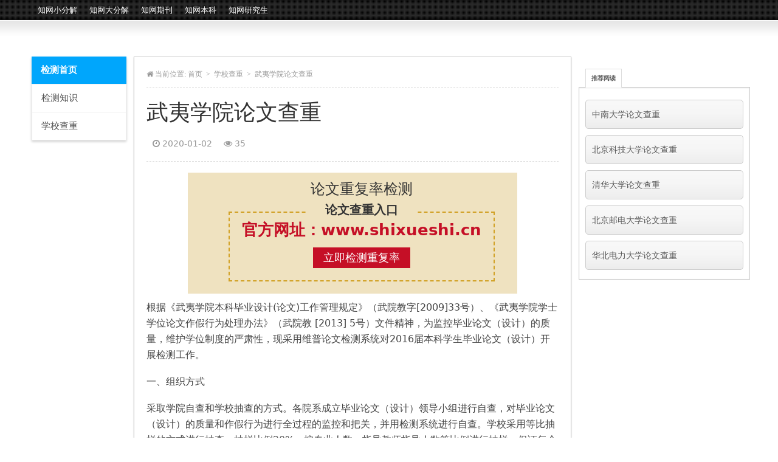

--- FILE ---
content_type: text/html
request_url: http://www.shixueshi.cn/8856.html
body_size: 5175
content:
<!DOCTYPE html>
<!--[if lt ie 7]>
<html class="no-js lt-ie9 lt-ie8 lt-ie7"dir="ltr" lang="zh-cn"> <![endif]-->
<!--[if ie 7]><html class="no-js lt-ie9 lt-ie8" dir="ltr" lang="zh-cn"> <![endif]-->
<!--[if ie 8]><html class="no-js lt-ie9" dir="ltr" lang="zh-cn"> <![endif]-->
<!--[if gt ie 8]><!--><html dir="ltr" lang="zh-cn"><!--<![endif]-->
<head>
<meta charset="UTF-8">
<title>武夷学院论文查重-论文检测中心</title> 
<meta name="keywords" content="知网论文检测,知网论文查重" />
<meta name="description" content="站为中国知网论文查重入口,查重结果与学校一致!知网查重系统是学校使用的官方论文检测系统,可供高校本科论文查重检测、学位论文查重检测、硕士论文查重检测、博士论文查重检测" />
<meta name="viewport" content="initial-scale=1.6; maximum-scale=1.0; width=device-width; ">
<meta content="ie=edge,chrome=1" http-equiv="x-ua-compatible">
<meta name="robots" content="index,follow">
<link rel="alternate" type="application/rss+xml" title="论文检测中心 rss feed" href="http://www.shixueshi.cn/feed/" />
<link rel="stylesheet" href="http://www.shixueshi.cn/wp-content/themes/amos/style.css">
<link rel="stylesheet" href="http://www.shixueshi.cn/myindex/style/font-awesome.css">
<script type="text/javascript" src="http://www.shixueshi.cn/myindex/js/jquery.min.js"></script>
<!--[if lt ie 9]><link rel="stylesheet" href="http://www.shixueshi.cn/wp-content/themes/amos/css/ie.css"> <![endif]-->
<!--[if lt ie 9]><script src="http://www.shixueshi.cn/wp-content/themes/amos/js/html5.js"></script><![endif]-->
<!--[if ie]>
<style type="text/css">.timer{display:none!important}div.caption{background:transparent;filter:progid:dximagetransform.microsoft.gradient(startcolorstr=#99000000,endcolorstr=#99000000);zoom:1}</style>
<![endif]-->
<meta name='robots' content='max-image-preview:large' />
<link rel='dns-prefetch' href='//s.w.org' />
		<script type="text/javascript">
			window._wpemojiSettings = {"baseUrl":"https:\/\/s.w.org\/images\/core\/emoji\/13.1.0\/72x72\/","ext":".png","svgUrl":"https:\/\/s.w.org\/images\/core\/emoji\/13.1.0\/svg\/","svgExt":".svg","source":{"concatemoji":"http:\/\/www.shixueshi.cn\/wp-includes\/js\/wp-emoji-release.min.js?ver=5.8.2"}};
			!function(e,a,t){var n,r,o,i=a.createElement("canvas"),p=i.getContext&&i.getContext("2d");function s(e,t){var a=String.fromCharCode;p.clearRect(0,0,i.width,i.height),p.fillText(a.apply(this,e),0,0);e=i.toDataURL();return p.clearRect(0,0,i.width,i.height),p.fillText(a.apply(this,t),0,0),e===i.toDataURL()}function c(e){var t=a.createElement("script");t.src=e,t.defer=t.type="text/javascript",a.getElementsByTagName("head")[0].appendChild(t)}for(o=Array("flag","emoji"),t.supports={everything:!0,everythingExceptFlag:!0},r=0;r<o.length;r++)t.supports[o[r]]=function(e){if(!p||!p.fillText)return!1;switch(p.textBaseline="top",p.font="600 32px Arial",e){case"flag":return s([127987,65039,8205,9895,65039],[127987,65039,8203,9895,65039])?!1:!s([55356,56826,55356,56819],[55356,56826,8203,55356,56819])&&!s([55356,57332,56128,56423,56128,56418,56128,56421,56128,56430,56128,56423,56128,56447],[55356,57332,8203,56128,56423,8203,56128,56418,8203,56128,56421,8203,56128,56430,8203,56128,56423,8203,56128,56447]);case"emoji":return!s([10084,65039,8205,55357,56613],[10084,65039,8203,55357,56613])}return!1}(o[r]),t.supports.everything=t.supports.everything&&t.supports[o[r]],"flag"!==o[r]&&(t.supports.everythingExceptFlag=t.supports.everythingExceptFlag&&t.supports[o[r]]);t.supports.everythingExceptFlag=t.supports.everythingExceptFlag&&!t.supports.flag,t.DOMReady=!1,t.readyCallback=function(){t.DOMReady=!0},t.supports.everything||(n=function(){t.readyCallback()},a.addEventListener?(a.addEventListener("DOMContentLoaded",n,!1),e.addEventListener("load",n,!1)):(e.attachEvent("onload",n),a.attachEvent("onreadystatechange",function(){"complete"===a.readyState&&t.readyCallback()})),(n=t.source||{}).concatemoji?c(n.concatemoji):n.wpemoji&&n.twemoji&&(c(n.twemoji),c(n.wpemoji)))}(window,document,window._wpemojiSettings);
		</script>
		<style type="text/css">
img.wp-smiley,
img.emoji {
	display: inline !important;
	border: none !important;
	box-shadow: none !important;
	height: 1em !important;
	width: 1em !important;
	margin: 0 .07em !important;
	vertical-align: -0.1em !important;
	background: none !important;
	padding: 0 !important;
}
</style>
	<link rel='stylesheet' id='wp-block-library-css'  href='http://www.shixueshi.cn/wp-includes/css/dist/block-library/style.min.css?ver=5.8.2' type='text/css' media='all' />
<link rel="https://api.w.org/" href="http://www.shixueshi.cn/wp-json/" /><link rel="alternate" type="application/json" href="http://www.shixueshi.cn/wp-json/wp/v2/posts/8856" /><link rel="canonical" href="http://www.shixueshi.cn/8856.html" />
<link rel="alternate" type="application/json+oembed" href="http://www.shixueshi.cn/wp-json/oembed/1.0/embed?url=http%3A%2F%2Fwww.shixueshi.cn%2F8856.html" />
<link rel="alternate" type="text/xml+oembed" href="http://www.shixueshi.cn/wp-json/oembed/1.0/embed?url=http%3A%2F%2Fwww.shixueshi.cn%2F8856.html&#038;format=xml" />
</head>
<body>
<nav class="show-on-phones"><a class="button black nice" href="http://www.shixueshi.cn/#footer">跳到分类</a></nav>
<div id="krBar" class="container hide-on-phones" style=" margin-bottom:60px;">
  <div id="kb_inner" class="row">
    <div id="topmenu" class="eight columns">
      <ul class="nav-bar">
        <li><a href="http://cnkifenjie.shixueshi.cn/">知网小分解</a></li>
        <li><a href="http://samlc.shixueshi.cn/">知网大分解</a></li>
        <li><a href="http://cnkiamlc.shixueshi.cn/">知网期刊</a></li>
        <li><a href="http://cnkipmlc.shixueshi.cn/">知网本科</a></li>
        <li><a href="http://cnkivip.shixueshi.cn/">知网研究生</a></li>
      </ul>
    </div>
  <div class="four columns"></div>
</div>
</div>
<!--head begin-->

<!--main code begin-->
<div class="container singlerow">
<div class="clear"></div>
<div class="row mg15">

<div class="clearfix"></div>

<!--left menu-->
<div id="main_nav" class="two columns show-on-desktops">
<dl id="MainMenu" class="nice tabs vertical">
<dd class="home"><a class="active" href="http://www.shixueshi.cn/">检测首页</a></dd>
<dd class="news"><a href="http://www.shixueshi.cn/category/check/" title="检测知识">检测知识</a></dd>
<dd class="news"><a href="http://www.shixueshi.cn/category/university/" title="学校查重">学校查重</a></dd>
</dl>
</div>
<!--left menu end-->

<article id="post" class="artview seven columns maincol">
  <div class="subnavi-l icon-home"> 当前位置: <a href="http://www.shixueshi.cn/" title="首页">首页</a> &nbsp;>&nbsp; <a href="http://www.shixueshi.cn/category/university/" rel="category tag">学校查重</a> &nbsp;>&nbsp; 武夷学院论文查重</div>
    <hr>
      <h1>武夷学院论文查重</h1>
      <div class="postmeta"><i class="icon-time"></i> <span class="my-mgrt15" title="2020-01-02">2020-01-02</span> <i class="icon-eye-open"></i> <span class="my-mgrt15">35</span></div>
    <hr>
<script src=/myindex/js/rukou.js></script>
<p>根据《武夷学院本科毕业设计(论文)工作管理规定》（武院教字[2009]33号）、《武夷学院学士学位论文作假行为处理办法》（武院教 [2013] 5号）文件精神，为监控毕业论文（设计）的质量，维护学位制度的严肃性，现采用维普论文检测系统对2016届本科学生毕业论文（设计）开展检测工作。</p>
<p>一、组织方式</p>
<p>采取学院自查和学校抽查的方式。各院系成立毕业论文（设计）领导小组进行自查，对毕业论文（设计）的质量和作假行为进行全过程的监控和把关，并用检测系统进行自查。学校采用等比抽样的方式进行抽查，抽样比例20%，按专业人数、指导教师指导人数等比例进行抽样，保证每个专业学生和每位指导教师指导学生都有20%被抽中。以作品、产品等实物为主的毕业论文（设计）可以不进行检测，各学院要做好实物收藏和名单统计工作。</p>
<p>二、工作安排</p>
<p>抽样检测安排在论文送审前进行，抽检由教务处实践教学管理科负责。学生毕业论文（设计）通过指导教师审核并确认送评阅教师评阅前，各学院将需要送审的毕业论文（设计）电子稿（文件名为：学号-学生姓名-论文题目-指导教师姓名）打包发给教务处实践教学管理科，邮箱为wyxysjk#126.com，教务处实践教学管理科从上报的毕业论文（设计）中等比抽样20%，五个工作日内将抽样检测结果返还给各学院。</p>
<p>三、检测结果的使用</p>
<p>检测结果超过20%的论文不能送评阅教师评阅，重新修改后的论文重新检测合格后方可送审。对检测结果超过20%的，根据不同层次进行相应处理：</p>
<p>（1）文字复制比为20%—40%的定为“拟轻微抄袭”。要求限时修改，检测合格后方可送评阅教师评阅。</p>
<p>（2）文字复制比为40%—65%以上的定为“拟轻度抄袭”。要求限时修改，并推迟答辩，论文成绩最高不超过良好。</p>
<p>（3）文字复制比为65%—90%以上的定为“拟中度抄袭”。要求限时修改，并推迟答辩，论文成绩最高不超过中等。</p>
<p>（4）文字复制比为90%以上的定为“拟严重抄袭”。论文成绩为不及格。</p>
        
	 <div class="p_navi alert-box">
        <p class="prev_p"> 上一篇:  <a href="http://www.shixueshi.cn/8855.html" rel="prev">池州学院论文查重</a></p>
		<p>下一篇:  <a href="http://www.shixueshi.cn/8857.html" rel="next">福建江夏学院论文查重</a></p>
      </div>
	  
</article>

<aside class="hide-on-phones sidebarcol  three columns">
  <div class="boxs hide-on-phones">
    <dl class="tabs">
      <dd><a href="#top_daily" class="active">推荐阅读</a></dd> 
    </dl>
    <ul class="tabs-content">
      <li class="active items" id="top_dailyTab">
      <ul>
         <li><a href="http://www.shixueshi.cn/9213.html" title="中南大学论文查重">中南大学论文查重</a></li>
         <li><a href="http://www.shixueshi.cn/9211.html" title="北京科技大学论文查重">北京科技大学论文查重</a></li>
         <li><a href="http://www.shixueshi.cn/9210.html" title="清华大学论文查重">清华大学论文查重</a></li>
         <li><a href="http://www.shixueshi.cn/9209.html" title="北京邮电大学论文查重">北京邮电大学论文查重</a></li>
         <li><a href="http://www.shixueshi.cn/9208.html" title="华北电力大学论文查重">华北电力大学论文查重</a></li>
        </ul>
      </li>
    </ul>
  </div>
</aside>
  
</div>
</div>
<footer class="footer ">
      <div class="container">
        
        <div class="row footer-bottom">
		<ul class="list-inline">
<li>Copyright ©2012-2021 论文查重论文检测系统入口-万方论文查重入口-24小时自助查重 <a href="http://www.shixueshi.cn/sitemap_baidu.xml" target="_blank">网站地图</a></li>
</ul>
</div>
    
<!-- 统计 -->
        <div style="display:none;"><script type="text/javascript">var cnzz_protocol = (("https:" == document.location.protocol) ? "https://" : "http://");document.write(unescape("%3Cspan id='cnzz_stat_icon_1255719040'%3E%3C/span%3E%3Cscript src='" + cnzz_protocol + "s4.cnzz.com/stat.php%3Fid%3D1255719040' type='text/javascript'%3E%3C/script%3E"));</script>

<script>
var _hmt = _hmt || [];
(function() {
  var hm = document.createElement("script");
  hm.src = "https://hm.baidu.com/hm.js?22ecc0f12cbfc7f07222ba72c9767257";
  var s = document.getElementsByTagName("script")[0]; 
  s.parentNode.insertBefore(hm, s);
})();
</script></div>
<!-- 统计 -->
      </div>
</footer>

<script type="text/javascript" src="http://www.shixueshi.cn/wp-content/themes/amos/js/jquery.lazyload.js"></script>
<script src="http://www.shixueshi.cn/wp-content/themes/amos/js/app-js-combind.js"></script>
<script type="text/javascript">
    $(document).ready(function()
    {if(1025>jQuery(window).width())
{$('#main_nav').hide();
    $('.maincol').css({"padding":"10px"});
    $('.maincol').removeClass('seven');
    $('.maincol').addClass('eight');
    $('.sidebarcol').removeClass('three');
    $('.sidebarcol').addClass('four');
}
$('#buttonForModal').click(function(){
    $('#myModal').reveal();});});
</script>

<script type="text/javascript">
//置顶图标显示
$('#top-back').hide()
$(window).scroll(function(){
	 if($(this).scrollTop() > 350){
		$("#top-back").fadeIn();
	 }
	 else{
		$("#top-back").fadeOut();
	 }
  })	
//置顶事件
function topBack(){
  $('body,html').animate({scrollTop:0},300);
}
</script>
<script type='text/javascript' src='http://www.shixueshi.cn/wp-includes/js/wp-embed.min.js?ver=5.8.2' id='wp-embed-js'></script>
</body>
</html>
<script type="text/javascript" src="http://www.shixueshi.cn/myindex/js/nocopy.js"></script>
<!-- This is the static html file created at 2022-01-01 04:41:28 by super static cache -->

--- FILE ---
content_type: text/css
request_url: http://www.shixueshi.cn/wp-content/themes/amos/style.css
body_size: 19313
content:
/*
Theme Name: amos
Theme URI: 
Description: 
Version: 1.1
Author: 曾老师
Author URI: 
Tags: 呵呵
*/
	
html, body, div, span, applet, object, iframe,
	h1, h2, h3, h4, h5, h6, p, blockquote, pre,
	a, abbr, acronym, address, big, cite, code,
	del, dfn, em, img, ins, kbd, q, s, samp,
	small, strike, strong, sub, sup, tt, var,
	b, u, i, center,
	dl, dt, dd, ol, ul, li,
	fieldset, form, label, legend,
	table, caption, tbody, tfoot, thead, tr, th, td,
	article, aside, canvas, details, embed, 
	figure, figcaption, header, hgroup, 
	menu, nav, output, ruby, section, summary,
	time, mark, audio, video {
		margin: 0;
		padding: 0;
		border: 0;
		font: inherit;
		vertical-align: baseline;
	}
	html {
		font-size: 62.5%; 
	}
	/* HTML5 display-role reset for older browsers */
	article, aside, details, figcaption, figure, 
	header, hgroup, menu, nav, section {
		display: block;
	}
	body {
		line-height: 1;
	}
	ol, ul {
		list-style: none;
	}
	blockquote, q {
		quotes: none;
	}
	blockquote:before, blockquote:after,
	q:before, q:after {
		content: '';
		content: none;
	}
	blockquote li{list-style: disc;}
/*	#post li{list-style: disc; margin-left:30px;}
*/

	table {
		border-collapse: collapse;
		border-spacing: 0;
	}

/*	--------------------------------------------------
	:: WordPress Defaults
	-------------------------------------------------- */

/*	--------------------------------------------------
	:: Links
	-------------------------------------------------- */
/*	p a, p a:visited { line-height: inherit; } */	

/*	--------------------------------------------------
	:: Lists
	-------------------------------------------------- */
	ul, ol { margin-bottom: 18px; }
	ul { list-style: none outside; }
	ol { list-style: decimal; }
	ol, ul.square, ul.circle, ul.disc { margin-left: 30px; }
	ul.square { list-style: square outside; }
	ul.circle { list-style: circle outside; }
	ul.disc { list-style: disc outside; }
	ul ul, ol ol { margin: 4px 0 5px 0; }
	li { margin-bottom: 12px; }
	ul.large li { line-height: 21px; }
	em{font-weight:normal; font-style:normal;}

/*	--------------------------------------------------
	:: Tables
	-------------------------------------------------- */
/*table, td{ text-align:center;
	font-size:1em;font-family: Arial, Helvetica, sans-serif; 
} */
table{border-collapse:collapse;margin:1em 0;}
th, td{text-align:left;padding:.5em;border:1px solid #ccc;}
th{background:#fff;color:#555;}
td{background:#fff; color:#555; height:30px;line-height:30px; /*text-align:center;*/
font-size:1.5em;font-family: Arial, Helvetica, sans-serif; }
td p{font-size:1.5em;font-family: Arial, Helvetica, sans-serif; }

/* -------------------------------------------------- 
	:: Misc
---------------------------------------------------*/
	.left       { float: left; }
	.right      { float: right; }
	.hide     	{ display: none; }
	.highlight 	{ background: #ff0; }
	
/* Artfully masterminded by ZURB  */

/* -------------------------------------------------- 
   Table of Contents
-----------------------------------------------------
:: Shared Styles
:: Page Name 1
:: Page Name 2
*/


/* -----------------------------------------
   Shared Styles
----------------------------------------- */

ul.children {
	margin-left: 1em;
	margin-top: 1em;
	padding-left: 1em;
	border-left: 2px solid #F1F1F1;
}

/* -----------------------------------------
   Page Name 1
----------------------------------------- */






/* -----------------------------------------
   Page Name 2
----------------------------------------- */



/* 	Artfully masterminded by ZURB  
	
	Make sure to include the app.js if you are going to use inline label inputs 
*/
 
 
/* -----------------------------------------
   Standard Forms
----------------------------------------- */

	form { margin: 0 0 18px; }
	form label { display: block; font-size: 13px; line-height: 18px; cursor: pointer; margin-bottom: 9px; }

	input.input-text, textarea { border-right: 1px solid #bbb; border-bottom: 1px solid #bbb; }
	input.input-text, textarea, select { display: block; margin-bottom: 9px; }
	label + input.input-text, label + textarea, label + select, label + div.dropdown, select + div.dropdown { margin-top: -9px; }

	/* Text input and textarea font and padding */
	input.input-text, textarea { font-size: 13px; padding: 4px 3px 2px; outline: none !important; background: #fff; }
	input.input-text.oversize, textarea.oversize { font-size: 18px !important; padding: 4px 5px !important; }
	input.input-text:focus, textarea:focus { background: #f9f9f9; }

	/* Inlined Label Style */
	input.placeholder, textarea.placeholder { color: #888; }

	/* Text input and textarea sizes */
	input.input-text, textarea { width: 254px; }
	input.small, textarea.small { width: 134px; }
	input.medium, textarea.medium { width: 254px; }
	input.large, textarea.large { width: 434px; }

	/* Fieldsets */
	fieldset { padding: 9px 9px 2px 9px; border: solid 1px #ddd; margin: 18px 0px; margin-bottom: 20px; }

	/* Inlined Radio & Checkbox */
	div.form-field input[type=radio], div.form-field input[type=checkbox] { display: inline; width:auto; margin-bottom:0; }

	/* Errors */
	div.form-field.error input, input.input-text.red { border-color: red; background-color: rgba(255,0,0,0.15); }
	div.form-field.error label, label.red { color: red; }
	div.form-field.error small, small.error { margin-top: -6px; display: block; margin-bottom: 9px; font-size: 11px; color: red; width: 260px; }

	.small + small.error { width: 140px; }
	.medium + small.error { width: 260px; }
	.large + small.error { width: 440px; }

	/* -----------------------------------------
	   Nicer Forms
	----------------------------------------- */
	 input[type="text"].nice {
	 	margin-bottom: 7px;
	 }
	form.nice div.form-field input, form.nice input.input-text, form.nice textarea, input[type="text"].nice { border: solid 1px #bbb; border-radius: 2px; -webkit-border-radius: 2px; -moz-border-radius: 2px; }
	form.nice div.form-field input, form.nice input.input-text, form.nice textarea, input[type="text"].nice { font-size: 13px; padding: 6px 3px 4px; outline: none !important; background: url(images/misc/input-bg.png) #fff; }
	form.nice div.form-field input:focus, form.nice input.input-text:focus, form.nice textarea:focus, input[type="text"].nice { background-color: #f9f9f9; }

	form.nice fieldset { border-radius: 3px; -webkit-border-radius: 3px; -moz-border-radius: 3px; }

	form.nice div.form-field input[type=radio], form.nice div.form-field input[type=checkbox] { display: inline; width:auto; margin-bottom:0; }

	form.nice div.form-field.error small, form.nice small.error { padding: 6px 4px; border: solid 0px red; border-width: 0px 1px 1px 1px; margin-top: -10px; background: red; color: #fff; font-size: 12px; font-weight: bold; border-bottom-left-radius: 2px; border-bottom-right-radius: 2px; -webkit-border-bottom-left-radius: 2px; -webkit-border-bottom-right-radius: 2px; -moz-border-radius-bottomleft: 2px; -moz-border-radius-bottomright: 2px; }

 	form.nice div.form-field.error .small + small, form.nice .small + small.error { width: 132px; }
	form.nice div.form-field.error .medium + small, form.nice .medium + small.error { width: 252px; }
	form.nice div.form-field.error .large + small, form.nice .large + small.error { width: 432px; }

	/* -----------------------------------------
	   Custom Forms
	----------------------------------------- */

	form.custom span.custom { display: inline-block; width: 14px; height: 14px; position: relative; top: 2px; border: solid 1px #ccc; background: url(images/misc/custom-form-sprites.png) 0 0 no-repeat; }
	form.custom span.custom.radio { border-radius: 7px; -webkit-border-radius: 7px; -moz-border-radius: 7px; }
	form.custom span.custom.radio.checked { background-position: 0px -14px; }
	form.custom span.custom.checkbox.checked { background-position: 0px -28px; }
	
	form.custom div.custom.dropdown { position: relative; display: inline-block; width: auto; height: 28px; margin-bottom: 9px; }
	form.custom div.custom.dropdown a.current { display: block; width: auto; line-height: 26px; padding: 0 38px 0 6px; border: solid 1px #ddd; color: #141414; }
	form.custom div.custom.dropdown a.selector { position: absolute; width: 26px; height: 26px; display: block; background: url(images/misc/custom-form-sprites.png) -14px 0 no-repeat; right: 0px; top: 0px; border: solid 1px #ddd; }
	form.custom div.custom.dropdown:hover a.selector,
	form.custom div.custom.dropdown.open a.selector { background-position: -14px -26px; }
	
	form.custom div.custom.dropdown ul { position: absolute; width: auto; display: none; margin: 0; left: 0px; top: 27px; margin: 0; padding: 0; background: rgba(255,255,255,0.9); border: solid 1px #ddd; z-index: 10; }
	form.custom div.custom.dropdown ul li { cursor: pointer; padding: 3px 38px 3px 6px; margin: 0; }
	form.custom div.custom.dropdown ul li.selected { background: url(images/misc/custom-form-sprites.png) right -52px no-repeat; }
	form.custom div.custom.dropdown ul li:hover { background-color: #2a85e8; color: #fff; }
	form.custom div.custom.dropdown ul li.selected:hover { background: url(images/misc/custom-form-sprites.png) #2a85e8 right -78px no-repeat; }
	form.custom div.custom.dropdown ul.show { display: block; }
	
	form.custom div.custom.dropdown.open ul { display: block; }

	
/* Arfully Masterminded by ZURB */

/* --------------------------------------------------
	:: Grid
	
	This is the mobile-friendly, responsive grid that
	lets Foundation work much of its magic.
	
	-------------------------------------------------- */

	.container { padding: 20px 20px; }

	.row { width: 100%; max-width: 980px; min-width: 727px; margin: 0 auto; }
	/* To fix the grid into a certain size, set max-width to width */
	.row .row { min-width: 0px; }

	.column, .columns { margin-left: 1%; float: left; min-height: 1px; position: relative; }
	.column:first-child, .columns:first-child { margin-left: 0px; }

	.row .one.columns { width: 4.3%; }
	.row .two.columns { width: 13%; }
	.row .three.columns { width: 21.68%; }
	.row .four.columns { width: 30.4%; }
	.row .five.columns { width: 39.1%; }
	.row .six.columns { width: 47.8%; }
	.row .seven.columns { width: 56.5%; }
	.row .eight.columns { width: 65.2%; }
	.row .nine.columns { width: 73.9%; }
	.row .ten.columns { width: 82.6%; }
	.row .eleven.columns { width: 91.3%; }
	.row .twelve.columns { width: 100%; }

	.row .offset-by-one 	{ margin-left: 13.1%;  }
	.row .offset-by-two 	{ margin-left: 21.8%;  }
	.row .offset-by-three 	{ margin-left: 30.5%;  }
	.row .offset-by-four 	{ margin-left: 39.2%;  }
	.row .offset-by-five 	{ margin-left: 47.9%;  }
	.row .offset-by-six 	{ margin-left: 56.6%;  }
	.row .offset-by-seven 	{ margin-left: 65.3%;  }
	.row .offset-by-eight 	{ margin-left: 74.0%;  }
	.row .offset-by-nine 	{ margin-left: 82.7%;  }
	.row .offset-by-ten 	{ margin-left: 91.4%;  }
	/*.row .offset-by-eleven 	{ margin-left: 95.7%;  }*/

	.row .one.centered { margin-left: 47.9%; }
	.row .two.centered { margin-left: 43.5%; }
	.row .three.centered { margin-left: 39.2%; }
	.row .four.centered { margin-left: 34.8%;  }
	.four.centered .my-tel{height:33px; line-height:33px; margin-top:10px;}
	.row .five.centered { margin-left: 30.5%; }
	.row .six.centered { margin-left: 26.1%; }
	.row .seven.centered { margin-left: 21.8%; }
	.row .eight.centered { margin-left: 17.4%; }
	.row .nine.centered { margin-left: 13.1%; }
	.row .ten.centered { margin-left: 8.7%; }
	.row .eleven.centered { margin-left: 4.3%; }

	.row .offset-by-one:first-child 	{ margin-left: 8.7%;  }
	.row .offset-by-two:first-child 	{ margin-left: 17.4%;  }
	.row .offset-by-three:first-child 	{ margin-left: 26.1%;  }
	.row .offset-by-four:first-child 	{ margin-left: 34.8%;  }
	.row .offset-by-five:first-child 	{ margin-left: 43.5%;  }
	.row .offset-by-six:first-child 	{ margin-left: 52.2%;  }
	.row .offset-by-seven:first-child 	{ margin-left: 60.9%;  }
	.row .offset-by-eight:first-child 	{ margin-left: 69.6%;  }
	.row .offset-by-nine:first-child 	{ margin-left: 78.3%;  }
	.row .offset-by-ten:first-child 	{ margin-left: 87%;  }
	.row .offset-by-eleven:first-child 	{ margin-left: 95.7%;  }

	img{ max-width: 100%; height: auto; }
	img { -ms-interpolation-mode: bicubic; }

	 /* Nicolas Gallagher's micro clearfix */
	 .row:before, .row:after, .clearfix:before, .clearfix:after { content:""; display:table; }
	 .row:after, .clearfix:after { clear: both; }
	 .row, .clearfix { zoom: 1; }




/*	--------------------------------------------------
	:: Block grids
	
	These are 2-up, 3-up, 4-up and 5-up ULs, suited
	for repeating blocks of content. Add 'mobile' to
	them to switch them just like the layout grid
	(one item per line) on phones
	-------------------------------------------------- */

	.block-grid { display: block; overflow: hidden; }
	.block-grid>li { display: block; height: auto; float: left; }

	.block-grid.two-up { margin-left: -4% }
	.block-grid.two-up>li { margin-left: 4%; width: 46%; }

	.block-grid.three-up { margin-left: -2% }
	.block-grid.three-up>li { margin-left: 2%; width: 31.3%; }

	.block-grid.four-up { margin-left: -2% }
	.block-grid.four-up>li { margin-left: 2%; width: 23%; }

	.block-grid.five-up { margin-left: -1.5% }
	.block-grid.five-up>li { margin-left: 1.5%; width: 18.5%; }

/* CSS for jQuery Orbit Plugin 1.2.3
 * www.ZURB.com/playground
 * Copyright 2010, ZURB
 * Free to use under the MIT license.
 * http://www.opensource.org/licenses/mit-license.php
 
 
 
/* PUT IN YOUR SLIDER ID AND SIZE TO MAKE LOAD BEAUTIFULLY
   ================================================== */
#caseStudies { 
	width: 1000px;
	height: 210px;
	background: #fff url('images/orbit/loading.gif') no-repeat center center;
	overflow: hidden; }
#caseStudies>img,  
#caseStudies>div,
#caseStudies>a { display: none; }




/* CONTAINER
   ================================================== */

div.orbit-wrapper {
    width: 1px;
    height: 1px;
    position: relative; }

div.orbit {
    width: 1px;
    height: 1px;
    position: relative;
    overflow: hidden }
    
div.orbit.with-bullets {
    margin-bottom: 40px;
}

div.orbit>img {
    position: absolute;
    top: 0;
    left: 0;
    /* display: none; */ }

div.orbit>a {
    border: none;
    position: absolute;
    top: 0;
    left: 0;
    line-height: 0; 
    display: none; }

.orbit>div {
    position: absolute;
    top: 0;
    left: 0;
    width: 100%;
    height: 100%; }

/* Note: If your slider only uses content or anchors, you're going to want to put the width and height declarations on the ".orbit>div" and "div.orbit>a" tags in addition to just the .orbit-wrapper */


/* TIMER
   ================================================== */

div.timer {
    width: 40px;
    height: 40px;
    overflow: hidden;
    position: absolute;
    top: 10px;
    right: 10px;
    opacity: .6;
    cursor: pointer;
    z-index: 1001; }

span.rotator {
    display: block;
    width: 40px;
    height: 40px;
    position: absolute;
    top: 0;
    left: -20px;
    background: url(images/orbit/rotator-black.png) no-repeat;
    z-index: 3; }

span.mask {
    display: block;
    width: 20px;
    height: 40px;
    position: absolute;
    top: 0;
    right: 0;
    z-index: 2;
    overflow: hidden; }

span.rotator.move {
    left: 0 }

span.mask.move {
    width: 40px;
    left: 0;
    background: url(images/orbit/timer-black.png) repeat 0 0; }

span.pause {
    display: block;
    width: 40px;
    height: 40px;
    position: absolute;
    top: 0;
    left: 0;
    background: url(images/orbit/pause-black.png) no-repeat;
    z-index: 4;
    opacity: 0; }

span.pause.active {
    background: url(images/orbit/pause-black.png) no-repeat 0 -40px }

div.timer:hover span.pause,
span.pause.active {
    opacity: 1 }


/* CAPTIONS
   ================================================== */

.orbit-caption {
    display: none;
    font-family: "HelveticaNeue", "Helvetica-Neue", Helvetica, Arial, sans-serif; }

.orbit-wrapper .orbit-caption {
    background: #000;
    background: rgba(0,0,0,.6);
    z-index: 1000;
    color: #fff;
	text-align: center;
	padding: 7px 0;
    font-size: 13px;
    position: absolute;
    right: 0;
    bottom: 0;
    width: 100%; }


/* DIRECTIONAL NAV
   ================================================== */

div.slider-nav {
    display: block }

div.slider-nav span {
    width: 40px;
    height: 31px;
    text-indent: -9999px;
    position: absolute;
    z-index: 1000;
    top: 30%;
    cursor: pointer; 
    }

div.slider-nav span.right {
    background: url(images/orbit/down-arrow-small.png);
    right: 10px; }

div.slider-nav span.left {
    background: url(images/orbit/left-arrow.png);
    left: 0; }

/* BULLET NAV
   ================================================== */

.orbit-bullets {
    position: absolute;
    z-index: 1000;
    list-style: none;
    bottom: -40px;
    left: 50%;
	margin-left: -50px;
    padding: 0; }

.orbit-bullets li {
    float: left;
    margin-left: 5px;
    cursor: pointer;
    color: #999;
    text-indent: -9999px;
    background: gray;
    width: 13px;
    height: 12px;
    overflow: hidden; }

.orbit-bullets li.active {
    color: #222;
    background: red; }
    
.orbit-bullets li.has-thumb {
    background: none;
    width: 100px;
    height: 75px; }

.orbit-bullets li.active.has-thumb {
    background-position: 0 0;
    border-top: 2px solid #000; }
    
/* FLUID LAYOUT
   ================================================== */
.orbit .fluid-placeholder {
  visibility: hidden;
  position: static;
  display: block;
  width: 100%;
}

.orbit, .orbit-wrapper { width: 100% !important; }

.orbit-bullets {
    position: absolute;
    z-index: 1000;
    list-style: none;
    bottom: -50px;
    left: 50%;
	margin-left: -50px;
    padding: 0; }

.orbit-bullets li {
    float: left;
    margin-left: 5px;
    cursor: pointer;
    color: #999;
    text-indent: -9999px;
    background: gray;
    width: 13px;
    height: 12px;
    overflow: hidden; }

.orbit-bullets li.has-thumb {
    background: none;
    width: 100px;
    height: 75px; }

.orbit-bullets li.active {
    color: #222;
    background-position: -8px 0; }

.orbit-bullets li.active.has-thumb {
    background-position: 0 0;
    border-top: 2px solid #000; }
/*	--------------------------------------------------
	Reveal Modals
	-------------------------------------------------- */
		
	.reveal-modal-bg { 
		position: fixed; 
		height: 100%;
		width: 100%;
		background: #000;
		z-index: 2000;
		display: none;
		top: 0;
		left: 0; 
		}
	
	.reveal-modal {
		visibility: hidden;
		top: 100px; 
		left: 50%;
		margin-left: -300px;
		width: 520px;
		background: #eee url(images/misc/modal-gloss.png) no-repeat -200px -80px;
		position: absolute;
		z-index: 2001;
		padding: 30px 40px 34px;
		-moz-border-radius: 5px;
		-webkit-border-radius: 5px;
		border-radius: 5px;
		-moz-box-shadow: 0 0 10px rgba(0,0,0,.4);
		-webkit-box-shadow: 0 0 10px rgba(0,0,0,.4);
		box-shadow: 0 0 10px rgba(0,0,0,.4);
		}
		
	.reveal-modal.small 		{ width: 200px; margin-left: -140px;}
	.reveal-modal.medium 		{ width: 400px; margin-left: -240px;}
	.reveal-modal.large 		{ width: 600px; margin-left: -340px;}
	.reveal-modal.xlarge 		{ width: 800px; margin-left: -440px;}
	
	.reveal-modal .close-reveal-modal {
		font-size: 22px;
		line-height: .5;
		position: absolute;
		top: 8px;
		right: 11px;
		color: #aaa;
		text-shadow: 0 -1px 1px rbga(0,0,0,.6);
		font-weight: bold;
		cursor: pointer;
		} 
	
	
	/* Mobile */
		
		@media handheld, only screen and (device-width: 768px), (device-width: 800px) {
			.reveal-modal-bg { position: absolute; }
			
			.reveal-modal,
			.reveal-modal.small,
			.reveal-modal.medium,
			.reveal-modal.large,
			.reveal-modal.xlarge { width: 60%; top: 30%; left: 15%; margin-left: 0px; padding: 5%; height: auto; }
		}
		
		@media handheld, only screen and (max-width: 767px) {
			.reveal-modal-bg { position: absolute; }
			
			.reveal-modal,
			.reveal-modal.small,
			.reveal-modal.medium,
			.reveal-modal.large,
			.reveal-modal.xlarge { width: 80%; top: 15%; left: 5%; margin-left: 0px; padding: 5%; height: auto; }
		}
	
	
	/*
			
	NOTES
	
	Close button entity is &#215;
	
	Example markup
	
	<div id="myModal" class="reveal-modal">
		<h2>Awesome. I have it.</h2>
		<p class="lead">Your couch.  I it's mine.</p>
		<p>Lorem ipsum dolor sit amet, consectetur adipiscing elit. In ultrices aliquet placerat. Duis pulvinar orci et nisi euismod vitae tempus lorem consectetur. Duis at magna quis turpis mattis venenatis eget id diam. </p>
		<a class="close-reveal-modal">&#215;</a>
	</div>
	
	*/

/* Arfully Masterminded by ZURB */

/*	--------------------------------------------------
    :: Typography
	-------------------------------------------------- */
	h1, h2, h3, h4, h5, h6 { color: #333; font-weight: 400; line-height: 1.25;}
	h1 a, h2 a, h3 a, h4 a, h5 a, h6 a { font-weight: inherit; }
	h1 {font-size: 3.6rem; margin-bottom: 12px;}
	h2 {font-size: 2.5rem; margin-bottom: 9px; }
	h3 {font-size: 2rem; margin-bottom: 9px; }
	h4 {font-size: 2.1rem;font-weight: 400;
    color: #333;
    padding-bottom: 15px;
    margin-bottom: 15px;
    padding-top: 20px;
    border-bottom: 1px dashed #ccc;}
	h5 {font-size: 1.8rem; font-weight: normal; margin-bottom: 3px;  }
	h6 {font-size: 1.5rem; font-weight: normal; }

	.subheader { color: #777; font-weight: 300; margin-bottom: 24px; }

	p { line-height: 17px; margin: 0 0 18px; }
	p img { margin: 0; }
	p.lead { font-size: 18px; font-size: 1.8rem; line-height: 24px;  }

		/* Mobile */

		@media handheld, only screen and (max-width: 767px) {
			body, p {  font-size: 15px; font-size: 1.5rem; line-height: 1.4; }
		}

	/*em, i { font-style: italic; line-height: inherit; }*/
	strong, b { font-weight: bold; line-height: inherit; }
	small { font-size: 60%; line-height: inherit; }

	h1 small, h2 small, h3 small, h4 small, h5 small { color: #777; }

/*	Blockquotes  */
	blockquote, blockquote p { line-height: 20px; color: #777; }
	blockquote { margin: 0 0 18px; padding: 9px 20px 0 19px; border-left: 1px solid #ddd; font-size: 16px;}
	blockquote cite { display: block; font-size: 12px; font-size: 1.2rem; color: #555; }
	blockquote cite:before { content: "\2014 \0020"; }
	blockquote cite a, blockquote cite a:visited { color: #555; }

	hr { border: dashed #ddd; border-width: 1px 0 0; clear: both; margin: 12px 0 18px; height: 0; }

	abbr, acronym { text-transform: uppercase; font-size: 90%; color: #222; border-bottom: 1px solid #ddd; cursor: help; }
	abbr { text-transform: none; }

	/**
 	 * Print styles.
	 *
	 * Inlined to avoid required HTTP connection: www.phpied.com/delay-loading-your-print-css/
	 * Credit to Paul Irish and HTML5 Boilerplate (html5boilerplate.com)
	 */
	@media print {
	  * { background: transparent !important; color: black !important; text-shadow: none !important; filter:none !important;
	  -ms-filter: none !important; } /* Black prints faster: sanbeiji.com/archives/953 */
	  p a, p a:visited { color: #444 !important; text-decoration: underline; }
	  p a[href]:after { content: " (" attr(href) ")"; }
	  abbr[title]:after { content: " (" attr(title) ")"; }
	  .ir a:after, a[href^="javascript:"]:after, a[href^="#"]:after { content: ""; }  /* Don't show links for images, or javascript/internal links */
	  pre, blockquote { border: 1px solid #999; page-break-inside: avoid; }
	  thead { display: table-header-group; } /* css-discuss.incutio.com/wiki/Printing_Tables */
	  tr, img { page-break-inside: avoid; }
	  @page { margin: 0.5cm; }
	  p, h2, h3 { orphans: 3; widows: 3; }
	  h2, h3{ page-break-after: avoid; }
	}
/* Artfully masterminded by ZURB  */



/* -------------------------------------------------- 
   Table of Contents
-----------------------------------------------------
:: Buttons
:: Alerts
:: Notices/Alerts
:: Tabs
:: Pagination
:: Lists
:: Panels
:: Navigaton
:: Tooltips
*/

/*	--------------------------------------------------
	Buttons
	-------------------------------------------------- */

	.button {
		background: #00a6fc;
		display: inline-block;
		text-align: center;
		padding: 9px 34px 11px;
		color: #fff;
		text-decoration: none;
		font-weight: bold;
		line-height: 1;
		font-family: "Helvetica Neue", "Helvetica", Arial, Verdana, sans-serif;
		position: relative;
		cursor: pointer;
		border: none;
	}

	.button.nice { 
		background: #00a6fc url(images/misc/button-gloss.png) repeat-x 0 -34px;
		-moz-box-shadow: inset 0 1px 0 rgba(255,255,255,.5);
		-webkit-box-shadow: inset 0 1px 0 rgba(255,255,255,.5);
		text-shadow: 0 -1px 1px rgba(0,0,0,0.28);
		background: #00a6fc url(images/misc/button-gloss.png) repeat-x 0 -34px, -moz-linear-gradient(top, rgba(255,255,255,.4) 0%, transparent 100%);
		background: #00a6fc url(images/misc/button-gloss.png) repeat-x 0 -34px, -webkit-gradient(linear, left top, left bottom, color-stop(0%,rgba(255,255,255,.4)), color-stop(100%,transparent));
		border: 1px solid #0593dc;
		-webkit-transition: background-color .15s ease-in-out;
		-moz-transition: background-color .15s ease-in-out;
		-o-transition: background-color .15s ease-in-out; 
	}

	.button.radius { 
		-moz-border-radius: 3px;
		-webkit-border-radius: 3px;
		border-radius: 3px;
	}
	.button.round { 
		-moz-border-radius: 1000px;
		-webkit-border-radius: 1000px;
		border-radius: 1000px;
	}

	.button.full-width { 
		width: 100%;
		padding-left: 0 !important;
		padding-right: 0 !important;
		text-align: center; 
	}

	.button.left-align { 
		text-align: left; 
		text-indent: 12px;
	}

	.button:active {}

	/* Sizes ---------- */
	.small.button 			{ font-size: 11px; padding: 8px 20px 10px; width: auto; }
	.medium.button 			{ font-size: 13px; width: auto; }
	.large.button 			{ font-size: 18px; padding: 11px 48px 13px; width: auto; }

	/* Nice Sizes ---------- */
	.nice.small.button 		{ background-position: 0 -36px; }
	.nice.large.button 		{ background-position: 0 -30px; }

	/* Colors ---------- */
	.blue.button			{ background-color: #00a6fc;  }
	.red.button				{ background-color: #e91c21; }
	.white.button			{ background-color: #e9e9e9; color: #333; }
	.black.button		{ background-color: #141414; }

	/* Nice Colors ---------- */
	.nice.blue.button		{ border: 1px solid #0593dc;  }
	.nice.red.button		{ border: 1px solid #b90b0b;  }
	.nice.white.button		{ border: 1px solid #cacaca; text-shadow: none !important; }
	.nice.black.button	{ border: 1px solid #000; }

	/* Hovers ---------- */
	.button:hover 			{ background-color: #0192dd; color: #fff; }
	.blue.button:hover		{ background-color: #0192dd; 	}
	.red.button:hover 		{ background-color: #d01217; 	}
	.white.button:hover		{ background-color: #dadada; color: #333; }
	.black.button:hover	{ background-color: #000; }


	/* Disabled ---------- */
	.button.disabled, .button[disabled] { opacity: 0.6; cursor: default; }



/*	--------------------------------------------------
	Alerts
	-------------------------------------------------- */

	
	.alert-box.success { background-color: #7fae00; color: #fff; text-shadow: 0px -1px rgba(0,0,0,0.3); }
	.alert-box.warning { background-color: #c08c00; color: #fff; text-shadow: 0px -1px rgba(0,0,0,0.3); }
	.alert-box.error { background-color: #c00000; color: #fff; text-shadow: 0px -1px rgba(0,0,0,0.3); }

	.alert-box a.close { color: #000; position: absolute; right: 4px; top: 0px; font-size: 18px; opacity: 0.2; padding: 4px; }
	.alert-box a.close:hover { opacity: 0.4; }
	.required {color: red;}



    
/*  --------------------------------------------------
    Navigation
    -------------------------------------------------- */ 
    
    nav.menu {
    	border-top: 1px solid #F1f1f1;
    }
    
	nav ul li {
		display: block;
		float: left;
/*		margin-right: 20px;
*/
	}

    
/*  --------------------------------------------------
    Pagination
    -------------------------------------------------- */ 
    ul.pagination { display: block; height: 24px; margin-left: -5px; }
    ul.pagination li { float: left; display: block; height: 24px; color: #999; font-size: 15px; margin-left: 5px; }
    ul.pagination li a { display: block; padding: 6px 7px 4px; color: #555; }
    ul.pagination li.current a, ul.pagination li:hover a { border-bottom: solid 2px #00a6fc; color: #141414; }
    ul.pagination li.unavailable a { cursor: default; color: #999; }
    ul.pagination li.unavailable:hover a { border-bottom: none; }
    
    
/*  --------------------------------------------------
    Lists
    -------------------------------------------------- */ 
    ul.nice, ol.nice { list-style: none; margin: 0; }
    ul.nice li, ol.nice li { padding-left: 13px; position: relative }
    ul.nice li span.bullet, ol.nice li span.number { position: absolute; left: 0px; top: 0px; color: #ccc; }
   

/*	--------------------------------------------------
	Panels
	-------------------------------------------------- */
	div.panel { 
		padding: 20px 20px 2px 20px;
		background: #efefef;
		background: -moz-linear-gradient(top, #FFFFFF 0%, #F4F4F4 100%); 
		background: -webkit-gradient(linear, left top, left bottom, color-stop(0%,#FFFFFF), color-stop(100%,#F4F4F4));
		filter: progid:DXImageTransform.Microsoft.gradient( startColorstr='#FFFFFF', endColorstr='#F4F4F4',GradientType=0 );
		box-shadow: 0px 2px 5px rgba(0,0,0,0.15);
		-webkit-box-shadow: 0px 2px 5px rgba(0,0,0,0.15);
		-moz-box-shadow: 0px 2px 5px rgba(0,0,0,0.25);
		margin: 0 0 20px 0;
	}
	
/*	--------------------------------------------------
	Tooltips
	-------------------------------------------------- */
	
	/* Modify the positioning settings within Tooltip.js */

	.bubbleInfo {
    	position: relative;
    	font-weight: bold;
    	color:#FFF;
	}

	.bubbleInfo sub {
		font-weight:normal;
	}

	.popup {
		background: #414141;
		-webkit-border-radius: 4px;
		-moz-border-radius: 4px;
		border-radius: 4px;
    	position: absolute;
		border-bottom:2px solid #393939;
    	width:100px;
    	z-index:5000;
    	padding:10px;
    	display: none; /* keeps the popup hidden if no JS available */
	}

	.popup-arrow-border {
 		border-color: #414141 transparent transparent transparent;
		border-style: solid;
		border-width: 8px;
		height:0;
		width:0;
		position:absolute;
		bottom:-16px;
		z-index:4000;
		left:49px;
	}

	.popup-arrow {
		border-color: #393939 transparent transparent transparent;
		border-style: solid;
		border-width: 10px;
		height:0;
		width:0;
		position:absolute;
		bottom:-20px;
		left:47px;
	}




/*xinzhi*/	

/* Artfully masterminded by ZURB  */



/* -------------------------------------------------- 
   Table of Contents
-----------------------------------------------------
:: Buttons
:: Alerts
:: Notices/Alerts
:: Tabs
:: Pagination
:: Lists
:: Panels
*/



	
/*	--------------------------------------------------
	Buttons
	-------------------------------------------------- */

	.button {
		background: #00a6fc;
		display: inline-block;
		text-align: center;
		padding: 9px 34px 11px;
		color: #fff;
		text-decoration: none;
		font-weight: bold;
		line-height: 1;
		font-family: "Helvetica Neue", "Helvetica", Arial, Verdana, sans-serif;
		position: relative;
		cursor: pointer;
		border: none;
	}
	
  /* Don't use native buttons on iOS */
	input[type=submit].button { -webkit-appearance: none; }
	
	.button.nice { 
		background: #00a6fc url(images/misc/button-gloss.png) repeat-x 0 -34px;
		-moz-box-shadow: inset 0 1px 0 rgba(255,255,255,.5);
		-webkit-box-shadow: inset 0 1px 0 rgba(255,255,255,.5);
		text-shadow: 0 -1px 1px rgba(0,0,0,0.28);
		background: #00a6fc url(images/misc/button-gloss.png) repeat-x 0 -34px, -moz-linear-gradient(top, rgba(255,255,255,.4) 0%, transparent 100%);
		background: #00a6fc url(images/misc/button-gloss.png) repeat-x 0 -34px, -webkit-gradient(linear, left top, left bottom, color-stop(0%,rgba(255,255,255,.4)), color-stop(100%,transparent));
		border: 1px solid #0593dc;
		-webkit-transition: background-color .15s ease-in-out;
		-moz-transition: background-color .15s ease-in-out;
		-o-transition: background-color .15s ease-in-out; 
	}

	.button.radius { 
		-moz-border-radius: 3px;
		-webkit-border-radius: 3px;
		border-radius: 3px;
	}
	.button.round { 
		-moz-border-radius: 1000px;
		-webkit-border-radius: 1000px;
		border-radius: 1000px;
	}
	
	.button.full-width { 
		width: 100%;
		padding-left: 0 !important;
		padding-right: 0 !important;
		text-align: center; 
	}
	
	.button.left-align { 
		text-align: left; 
		text-indent: 12px;
	}
	
	/* Sizes ---------- */
	.small.button 			{ font-size: 11px; padding: 8px 20px 10px; width: auto; }
	.medium.button 			{ font-size: 13px; width: auto; }
	.large.button 			{ font-size: 18px; padding: 11px 48px 13px; width: auto; }
	
	/* Nice Sizes ---------- */
	.nice.small.button 		{ background-position: 0 -36px; }
	.nice.large.button 		{ background-position: 0 -30px; }
	 
	/* Colors ---------- */
	.blue.button			{ background-color: #00a6fc;  }
	.red.button				{ background-color: #e91c21; }
	.white.button			{ background-color: #e9e9e9; color: #333; }
	.black.button			{ background-color: #141414; }
	
	/* Nice Colors ---------- */
	.nice.blue.button		{ border: 1px solid #0593dc;  }
	.nice.red.button		{ border: 1px solid #b90b0b;  }
	.nice.white.button		{ border: 1px solid #cacaca; text-shadow: none !important; }
	.nice.black.button		{ border: 1px solid #000; }
	
	/* Hovers ---------- */
	.button:hover, .button:focus 				{ background-color: #0192dd; color: #fff; }
	.blue.button:hover, .blue.button:focus		{ background-color: #0192dd; 	}
	.red.button:hover, .red.button:focus 		{ background-color: #d01217; 	}
	.white.button:hover, .white.button:focus	{ background-color: #dadada; color: #333; }
	.black.button:hover, .black.button:focus	{ background-color: #000; }
	
	
	/* Disabled ---------- */
	.button.disabled, .button[disabled] { opacity: 0.6; cursor: default; }
	


/*	--------------------------------------------------
	Alerts
	-------------------------------------------------- */

	div.alert-box { display: block; padding:20px 6px 2px 6px; font-size: 13px;border: 1px solid rgba(0,0,0,0.1); margin-bottom: 12px; border-radius: 3px; -webkit-border-radius: 3px; -moz-border-radius: 3px; text-shadow: 0px 1px rgba(255,255,255,0.9); position: relative; }
	.alert-box.success { background-color: #7fae00; color: #fff; text-shadow: 0px -1px rgba(0,0,0,0.3); }
	.alert-box.warning { background-color: #c08c00; color: #fff; text-shadow: 0px -1px rgba(0,0,0,0.3); }
	.alert-box.error { background-color: #c00000; color: #fff; text-shadow: 0px -1px rgba(0,0,0,0.3); }
	
	.alert-box a.close { color: #000; position: absolute; right: 4px; top: 0px; font-size: 18px; opacity: 0.2; padding: 4px; }
	.alert-box a.close:hover,.alert-box a.close:focus { opacity: 0.4; }
	



    
/*  --------------------------------------------------
    Pagination
    -------------------------------------------------- */ 
    ul.pagination { display: block; height: 24px; margin-left: -5px; }
    ul.pagination li { float: left; display: block; height: 24px; color: #999; font-size: 15px; margin-left: 5px; }
    ul.pagination li a { display: block; padding: 6px 7px 4px; color: #555; }
    ul.pagination li.current a, ul.pagination li:hover a, ul.pagination li a:focus { border-bottom: solid 2px #00a6fc; color: #141414; }
    ul.pagination li.unavailable a { cursor: default; color: #999; }
    ul.pagination li.unavailable:hover a, ul.pagination li.unavailable a:focus { border-bottom: none; }
    
    
/*  --------------------------------------------------
    Lists
    -------------------------------------------------- */ 
    ul.nice, ol.nice { list-style: none; margin: 0; }
    ul.nice li, ol.nice li { padding-left: 13px; position: relative }
    ul.nice li span.bullet, ol.nice li span.number { position: absolute; left: 0px; top: 0px; color: #ccc; }
   

/*	--------------------------------------------------
	Panels
	-------------------------------------------------- */
	div.panel { 
		padding: 20px 20px 2px 20px;
		background: #efefef;
		background: -moz-linear-gradient(top, #FFFFFF 0%, #F4F4F4 100%); 
		background: -webkit-gradient(linear, left top, left bottom, color-stop(0%,#FFFFFF), color-stop(100%,#F4F4F4));
		filter: progid:DXImageTransform.Microsoft.gradient( startColorstr='#FFFFFF', endColorstr='#F4F4F4',GradientType=0 );
		box-shadow: 0px 2px 5px rgba(0,0,0,0.15);
		-webkit-box-shadow: 0px 2px 5px rgba(0,0,0,0.15);
		-moz-box-shadow: 0px 2px 5px rgba(0,0,0,0.25);
		margin: 0 0 20px 0;
	}
	
	





/* --------------------------------------------------
	:: Grid
	-------------------------------------------------- */

	/* Tablet screens */
	@media only screen and (device-width: 768px), (device-width: 800px) {
		/* Currently unused */
	}

	/* Mobile */
	@media only screen and (max-width: 767px) {
		body { -webkit-text-size-adjust:none;}
	
		.row, body, .container { width: 100%; min-width: 0; margin-left: 0px; margin-right: 0px; padding-left: 0px; padding-right: 0px; }
		.row .row .column, .row .row .columns { padding: 0; }
		.column, .columns { width: auto !important; float: none; margin-left: 0px; margin-right: 0px; padding-left: 20px; padding-right: 20px; }
		.column:last-child, .columns:last-child { margin-right: 0px; }
		.offset-by-one, .offset-by-two, .offset-by-three, .offset-by-four, .offset-by-five, .offset-by-six, .offset-by-seven, .offset-by-eight, .offset-by-nine, .offset-by-ten, .offset-by-eleven, .centered { margin-left: 0% !important; }
	}


/* --------------------------------------------------
	:: Block Grids
	-------------------------------------------------- */	

	@media only screen and (max-width: 767px) {
		.block-grid.mobile { margin-left: 0%; }
		.block-grid.mobile li { float: none; width: 100%; margin-left: 0%; }
	}



/* -------------------------------------------------- 
	:: Mobile Visibility Affordances
---------------------------------------------------*/


	.show-on-phones { display: none !important; }	
	.show-on-tablets { display: none !important; }
	.show-on-desktops { display: block; }

	.hide-on-phones { display: block !important; }	
	.hide-on-tablets { display: block !important; }
	.hide-on-desktops { display: none; }


	@media only screen and (max-device-width: 800px), only screen and (device-width: 800px) {
		.hide-on-phones { display: block !important; }
		.hide-on-tablets { display: none !important; }
		.hide-on-desktops { display: block !important; }

		.show-on-phones { display: none !important; }
		.show-on-tablets { display: block !important; }
		.show-on-desktops { display: none !important; }
	}


	@media only screen and (max-width: 767px) {
		.hide-on-phones { display: none !important; }
		.hide-on-tablets { display: block !important; }
		.hide-on-desktops { display: block !important; }

		.show-on-phones { display: block !important; }
		.show-on-tablets { display: none !important; }
		.show-on-desktops { display: none !important; }
	}

	/* only screen and (device-width: 1280px), only screen and (max-device-width: 1280px),  /*
	
	
/* -------------------------------------------------- 
	:: Forms
---------------------------------------------------*/	


	@media only screen and (max-width: 767px) {
		div.form-field input, div.form-field input.small, div.form-field input.medium, div.form-field input.large, div.form-field input.oversize, input.input-text, input.input-text.oversize, textarea,
		form.nice div.form-field input, form.nice div.form-field input.oversize, form.nice input.input-text, form.nice input.input-text.oversize, form.nice textarea,input[type="text"].nice { display: block; width: 96%; padding: 6px 2% 4px; font-size: 18px; }
		form.nice div.form-field input, form.nice div.form-field input.oversize, form.nice input.input-text, form.nice input.input-text.oversize, form.nice textarea, input[type="text"].nice { -webkit-border-radius: 2px; -moz-border-radius: 2px; }
		form.nice div.form-field.error small, form.nice small.error { padding: 6px 2%; display: block; }
		form.nice div.form-field.error .small + small, form.nice .small + .error { width: auto; }
		form.nice div.form-field.error .medium + small, form.nice .medium + .error { width: auto; }
		form.nice div.form-field.error .large + small, form.nice .large + .error { width: auto; }
		input[type="submit"],input[type="reset"] {
			width: 100%;
		}
		fieldset {
			margin-bottom: 20px;
		}
	}


/* -------------------------------------------------- 
	:: UI
---------------------------------------------------*/	

	/* Navigation */
	@media only screen and (max-width: 767px) {
		nav ul li{
			width: 100%;
		}
		nav ul li a{
			text-align: center;
			display: block;
			background: #F1F1F1;
			padding: 18px 20px;
			border-bottom: 1px solid #FFF;
			width: auto;
			height: auto;
		}
	}
	

	

	/* Buttons */
	@media only screen and (max-width: 767px) {
		.button { display: block; }
		button.button { width: 100%; padding-left: 0px; padding-right: 0px; }
	}

	/* Tabs */

	@media only screen and (max-width: 767px) {
		dl.tabs.mobile, dl.nice.tabs.mobile { width: auto; margin: 20px -20px 40px; height: auto; }
		dl.tabs.mobile dt, dl.tabs.mobile dd, dl.nice.tabs.mobile dt, dl.nice.tabs.mobile dd { float: none; height: auto; }

		dl.tabs.mobile dd a { display: block; width: auto; height: auto; padding: 18px 20px; line-height: 1; border: solid 0px #ccc; border-width: 1px 0px 0px; margin: 0; color: #555; background: #eee; font-size: 15px; font-size: 1.5rem; }
		dl.tabs.mobile dd a.active { height: auto; margin: 0; border-width: 1px 0px 0px; }

		.nice.tabs.mobile { border-bottom: solid 1px #ccc; height: auto; }
		.nice.tabs.mobile dd a { padding: 18px 20px; border: none; border-left: none; border-right: none; border-top: 1px solid #ccc; background: #fff; }
		.nice.tabs.mobile dd a.active { border: none; background: #00a6fc; color: #fff; margin: 0; position: static; top: 0px; height: auto; }
		.nice.tabs.mobile dd:first-child a.active { margin: 0; }

		dl.contained.mobile, dl.nice.contained.mobile { margin-bottom: 0px; }
		dl.contained.tabs.mobile dd a { padding: 18px 20px; }
		dl.nice.contained.tabs.mobile dd a { padding: 18px 20px; }
	}
 /* Must be kept at the bottom! */

/* Kr bar */
#krBar {
  padding: 0;
   }
.alignright{float:right;padding:10px}
.alignleft{float:left;padding:10px}
.aligncenter{text-align:center;display:block;margin:0 auto;}
#kb_inner{margin-top:-2px;}
object, embed{height:none !important;}
@media handheld, only screen and (max-width: 767px) {
	#krBar { padding: 15px 0px 13px 0px; }
}

#krBar h1, #krBar h2 {
  margin-bottom: 0;
  line-height: 1; }
#krBar h1 {
  color: white;
  font-size: 16px;
  font-size: 1.6rem;
  font-weight: 800; }
#krBar h1 a { color: #fff; font-weight: bold; }
#krBar h2 a {
  text-indent: -99999px;
  display: block;
  width: 82px;
  height: 14px;
  background: url('images/krnav.png'); }
  

#krBar strong { display: block; margin: 0; padding: 0; height: 14px; line-height: 14px; position: relative; bottom: 4px; }
#krBar strong a {
  line-height: 14px;
  font-weight: 500;
  padding-right: 12px;
}
#krBar strong a.button { padding: 4px 10px; font-weight: bold; }
.thumbnail {
  float: left;
  margin-right: 16px;
  margin-top: 5px;
  width: 100%;
  overflow: hidden;
  max-height: 215px;
}
.readmore {
  float: right;
  margin-bottom: 15px;
}
.readmore a{
  font-size: 16px;
  color: #FFFFFF;
}
.readmore a:hover{ text-decoration:none;}
.row {
  max-width: 1200px;
}
#header .subheader{display:none;}
#featured{height:200px !important;
           background:#FCFBF6;}
#featured .content{
           background:#FCFBF6;padding-top:5px;}
hgroup {
}

#MainMenu{box-shadow:0 2px 4px rgba(0, 0, 0, 0.2)}
#MainMenu.fixed li{margin-top:-2px;}

/*
.mg15{margin-top:15px;}
*/
.boxs {
  background:#FFFFFF;
  border: 1px solid #CCCCCC;
  padding: 10px;
  margin-top:50px;
  box-shadow:0 1px 2px rgba(0, 0, 0, 0.1) inset;
}

.boxs li{     color: #444444;
    font-size: 16px;
    line-height: 26px;
    margin: 0 0 5px;}
.krads {
  background:#FFFFFF;
  border: 1px solid #CCCCCC;
  padding: 10px;
  margin-top:15px;
}
.box-ft {
  background:#FFFFFF;
  border: 1px solid #CCCCCC;
  padding: 10px;
  margin-top:50px;
  box-shadow:0 1px 2px rgba(0, 0, 0, 0.1);
}
.box-bl {
  height: 30px;
  background:#FFFFFF;
  border: 0px solid #FFFFFF;
  padding-left: 5px;
  padding-top: 5px;
  margin-bottom:15px;
}
.box {
  height: 30px;
  background:#FFFFFF;
  border: 1px solid #CCCCCC;
  padding-left: 5px;
  padding-top: 5px;
  margin-bottom:15px;
  box-shadow:0 1px 2px rgba(0, 0, 0, 0.1) inset;
}

.whitebg{background:#FFFFFF;}

.comment_btn a{color:#FFFFFF;}

.featuredbox {
  background:#FFFFFF;
  border: 1px solid #CCCCCC;
  padding: 10px;
  box-shadow:0 1px 2px rgba(0, 0, 0, 0.1);
}

#t_sina_btn{margin-left:15px;}

.boxsd_inset{box-shadow: 0 1px 2px rgba(0, 0, 0, 0.1) inset;}

.jiathis_toolbox {
	margin-top:2px;
	width:40px;
	height:16px;
	background: #fff;
	z-index: 10;
	overflow: hidden;

	   -moz-border-radius: 0px 4px 4px 0px;
	-webkit-border-radius: 0px 4px 4px 0px;
			border-radius: 0px 4px 4px 0px;

	-webkit-transition: all 0.3s ease-out;
	   -moz-transition: all 0.3s ease-out;
		 -o-transition: all 0.3s ease-out;
}

.single .jiathis_toolbox, .page .jiathis_toolbox {
}

.jiathis_toolbox a {
	margin-bottom: 4px;
	margin-left: 4px;
}
.hover, .modal-hover {
	width:380px;
	-webkit-transition: all 0.3s ease-out;
	   -moz-transition: all 0.3s ease-out;
		 -o-transition: all 0.3s ease-out;
}

.postmeta{font-size: 14px; padding:10px;text-align:left; color:#999;}
.postmeta a{color:#999;}
.posts_footer{width:100%}

article p ,article li,article li{
    color: #444444;
    font-size: 16px;
    line-height: 26px;
    margin: 0 0 18px;
}
#posts article p {
    color: #555555;
    font-size: 16px;
    line-height: 26px;
    margin: 0 0 18px;
}
/*footer.row {
  border-top: 1px solid #E6E6E6;
  padding-top: 20px;
}*/
.fl{float:left; text-align: right;}
.fr{float:right; text-align: right;}
.block {
  display: block;
  width: 100%;
}
#respond fieldset {
border: 0;
}
#header{ background:#181818; height:80px;}
#content{}
#footer{}
.p10{padding:10px}
/*
#latestTab li,#digestTab li,#randomTab li{overflow: hidden;height: 50px;margin-left: -30px;text-shadow: 1px 1px 0 rgba(255, 255, 255, 0.5)}
*/
img.sidebar_thumbs{margin-top:3px;float:left;padding:1px;border:1px solid #f7f7f7;}
.comment-author img{float:right}
.comment-author span{float:left;margin-right:10px;color: #000000; font-weight: 400}
.comment-content{margin-top:10px;}
.items li {
  border: 1px solid #CCCCCC;
  margin: 10px 0 0;
  padding: 10px;
	font-size: 14px;
	-moz-border-radius: 5px;
	-webkit-border-radius: 5px;
	border-radius: 5px;
	text-shadow: 0px 1px 0px #fff;
	
	
	background: #f6f6f6; /* Old browsers */
	background: -moz-linear-gradient(top, #f9f9f9 0%, #f6f6f6 47%, #ededed 100%); /* FF3.6+ */
	background: -webkit-gradient(linear, left top, left bottom, color-stop(0%,#f9f9f9), color-stop(47%,#f6f6f6), color-stop(100%,#ededed)); /* Chrome,Safari4+ */
	background: -webkit-linear-gradient(top, #f9f9f9 0%,#f6f6f6 47%,#ededed 100%); /* Chrome10+,Safari5.1+ */
	background: -o-linear-gradient(top, #f9f9f9 0%,#f6f6f6 47%,#ededed 100%); /* Opera11.10+ */
	background: -ms-linear-gradient(top, #f9f9f9 0%,#f6f6f6 47%,#ededed 100%); /* IE10+ */
	filter: progid:DXImageTransform.Microsoft.gradient( startColorstr='#f9f9f9', endColorstr='#ededed',GradientType=0 ); /* IE6-9 */
	background: linear-gradient(top, #f9f9f9 0%,#f6f6f6 47%,#ededed 100%); /* W3C */
  
}
.comment{list-style: none !important;}
.comment p{font-size: 14px;}
.addthis_toolbox {
	width: 0px;
	position: absolute;
	left: 458px;
	background: #7EBECE;
	padding: 5px 5px 5px 0px;
	border: 1px solid #73B2C3;
	z-index: 10;
	top: 26px;
	overflow: hidden;

	   -moz-border-radius: 0px 4px 4px 0px;
	-webkit-border-radius: 0px 4px 4px 0px;
			border-radius: 0px 4px 4px 0px;

	-webkit-transition: all 0.3s ease-out;
	   -moz-transition: all 0.3s ease-out;
		 -o-transition: all 0.3s ease-out;
}
.roman-num li{
  color: #999999;
  list-style: upper-roman outside none;
}
#comments .items li{
list-style: none !important;
}
.li-num li{
/* list-style: decimal;*/
}
/*#post img{max-width:100%;}*/
.sharer{border-radius: 5px 5px 5px 5px;background:#fff;float:right;width:100%}
body {
  background: url("images/bg_hd.gif") repeat-x scroll 0 0 transparent;
  font-family: "Microsoft Yahei", "Helvetica Neue", "Luxi Sans", "DejaVu Sans", Tahoma, "Hiragino Sans GB", STHeiti !important;
}
hgroup h1{font-family: Arial black; text-align: center;}
hgroup h1 a {
  background:url(../../../myindex/baidu/images/logo_cnki.png) no-repeat scroll 0 0 transparent;
  display: block;
  width: 300px;
  height: 62px; line-height:62px;
  text-indent: -9999px; 
}
#nav_top{float:right}
#ckepop table{background:none;border:0px solid #DDDDDD;border-radius:0px;}
#ckepop .jialike{margin:1px 5px !important}
#ckepop .jiathis_counter.jiathis_bubble_style{margin:4px 0 0 -2px !important}
.comment-count{color:red}

#MainMenu.fixed {
  margin-top: 0;
  position: fixed;
  top: 20px;
  width: 156px;
}

#shareit-box,#weibo-box,#rss-box {
    position:absolute;
    display:none;
}
 
    #shareit-header {
        width:138px;
    }
 
 
    #shareit-body {
        width:200px; height:100px;
        background:url(images/shareit-medium.png);
    }
 
        #shareit-blank {
            height:20px;
        }
 
        #shareit-url {
            height:50px;
            text-align:center;
        }
 
            #shareit-url input.field{
                width:160px; height:26px;
                background: transparent url(images/field-medium.gif) no-repeat;
                border:none; outline:none;
                padding:0px 5px 0 5px;
                margin:3px auto;font-size:12px;
            }
 
        #shareit-icon  {
            height:20px;
        }
         
            #shareit-icon ul {
                list-style:none;
                width:180px;
                margin:0; padding:0 0 0 8px;
            }
 
            #shareit-icon ul  li{
                float:left;
                padding:0 2px;
            }
             
            #shareit-icon ul  li img{
                border:none;
            }
            
#weibo-box #ckepop {
  margin-left: 11px;
  margin-top: -5px;
}
#weibo-box #jiathis_style_32x32{
  margin-left: 15px;
}
#post,#posts {
  background: none repeat scroll 0 0 white;
  border: 1px solid #CCCCCC;
  box-shadow: 0 1px 2px 0 rgba(0, 0, 0, 0.2);
  padding: 20px;
}
.column, .columns{margin-left:1% !important}
.formcontainer input.input-text, textarea{width:600px !important}
.row .three.columns {
width:23.5% !important;
}
#featured img{display:block;}
span.left{display:none;}
.clear{clear:both;margin:0;padding:0;}
.hidden{display:none;}
abbr.timeago { margin-right:15px;
	text-decoration: none;
	border-bottom: 0px;
}
.my-mgrt15{margin-right:15px;}
.orbit-wrapper .orbit-caption {
  background: gray;
  font-size: 14px;
  height: 30px;
  margin-top: -2px;
  top: 1px;
}
.tagitems a{
  background-color: #F5F5F5;
  border-radius: 3px 3px 3px 3px;
  display: inline-block;
  font-size: 13px;
  line-height: 13px;
  margin: 3px;
  padding: 4px 10px;
}
#tags_listTab a:hover {
	text-decoration: none;
	background-color: #99a;
	color: #fff;
}

.alert-box a.link {
  color: #000000;
  font-size: 14px;
  opacity: 0.2;
  padding: 4px;
  position: absolute;
  right: 25px;
  top: 3px;
}
.alert-box a.link:hover { opacity: 0.4; }

.alert-box a.via {
  color: #000000;
  font-size: 14px;
  opacity: 0.2;
  padding: 4px;
  position: absolute;
  right: 4px;
  top: 3px;
}

.alert-box a.url {
  color: #2A85E8;
  font-size: 14px;
  padding: 4px;
  position: absolute;
  right: 4px;
  top: 3px;
}
.alert-box a.url:hover {color:#116390}
.postby{color:gray;margin-bottom: 10px;}
.gray{color:gray;}
nav .nice.tabs.vertical dd a.active {
  color: #000;
  background:#FFFFFF;
  border-left: 3px solid #00A6FC;
}
#post blockquote,#posts blockquote{padding:10px 10px 10px 42px;margin:0 20px 20px;border:1px solid #e3e1d5;background:#f1f0ea;}

/*    --------------------------------------------------
    Tabs
    -------------------------------------------------- */
    dl.tabs { display: block; margin: 0 0 20px 0; padding: 0; height: 30px; border-bottom: solid 1px #ddd; }
    dl.tabs dt { display: block; width: auto; height: 30px; padding: 0px 9px 0 20px; line-height: 30px; float: left; color: #999; font-size: 11px; text-transform: uppercase; cursor: default; }
    dl.tabs dt:first-child { padding: 0 9px 0 0px; }
    dl.tabs dd { display: block; width: auto; height: 30px; padding: 0; float: left; }
    dl.tabs dd a { display: block; width: auto; height: 29px; padding: 0px 9px; line-height: 30px; border: solid 1px #ddd; margin: 0 -1px 0 0; color: #555; background: #eee; }
    dl.tabs dd a.active { background: #fff; border-width: 1px 1px 0px 1px; height: 30px; }

		.nice.tabs { border-bottom: solid 1px #eee; margin: 0 0 30px 0; height:43px; }
		.nice.tabs dd a { padding: 7px 18px 9px; font-size: 15px; font-size: 1.5rem; color: #555555; background: none; border: none; }
		.nice.tabs dd a.active { font-weight: bold; color: #333; background: #fff; border-left: 1px solid #eee; border-right: 1px solid #eee; border-top: 3px solid #00a6fc; margin: 0 10px; position: relative; top: -5px; }
		.nice.tabs dd:first-child a.active { margin-left: 0; }
		
	dl.tabs.vertical { height: auto; }
	dl.tabs.vertical dt, dl.tabs.vertical dd, dl.nice.tabs.vertical dt, dl.nice.tabs.vertical dd { float: none; height: auto; }
	dl.tabs.vertical dd a { display: block; width: auto; height: auto; padding: 15px 15px; line-height: 1; border: solid 0px #ccc; border-width: 1px 1px 0px; margin: 0; color: #555; background: #eee; font-size: 15px; font-size: 1.5rem; }
	dl.tabs.vertical dd a.active { height: auto; margin: 0; border-width: 1px 0px 0px; background: #fff; }
	
		.nice.tabs.vertical { border-bottom: solid 1px #eee; height: auto; }
		.nice.tabs.vertical dd a { padding: 15px 15px; border: none; border-left: 1px solid #eee; border-right: 1px solid #eee; border-top: 1px solid #eee; background: #fff; }
		.nice.tabs.vertical dd a.active{ border: none; background: #00a6fc; color: #fff; margin: 0; position: static; top: 0px; height: auto; }
		.nice.tabs.vertical dd:first-child a.active { margin: 0; }
    
    ul.tabs-content { margin: 0; display: block; }
    /*ul.tabs-content>li { display:none; }*/
    ul.tabs-content>li.active { display: block; }
    
    dl.contained, dl.nice.contained { margin-bottom: 0px; }
    dl.contained.tabs dd a { padding: 0px 14px; }
    dl.nice.contained.tabs dd a { padding: 7px 18px 9px; }
    
    ul.contained.tabs-content { padding: 0; }
	ul.contained.tabs-content>li { padding: 0px 20px 20px 20px; border: solid 0px #ddd; border-width: 0px 1px 1px 1px; }
	ul.nice.contained.tabs-content>li { border-color: #eee; }
    
/*    --------------------------------------------------
    Tabs
    -------------------------------------------------- */
    aside dl.tabs { display: block; margin: -41px 0 20px; padding: 0; height: 30px; border-bottom: solid 1px #ccc;}
    aside dl.tabs dt { display: block; width: auto; height: 30px; padding: 0px 9px 0 20px; line-height: 30px; float: left; color: #999; font-size: 11px; text-transform: uppercase; cursor: default; }
    aside dl.tabs dt:first-child { padding: 0 9px 0 0px; }
    aside dl.tabs dd { display: block; width: auto; height: 30px; padding: 0; float: left; }
    aside dl.tabs dd a { display: block; width: auto; height: 29px; padding: 0px 9px; line-height: 30px; border: solid 1px #ddd; margin: 0 -1px 0 0; color: #555; background: #eee; }
    aside dl.tabs dd a.active { font-weight:bold; background: #fff; border-width: 1px 1px 0px 1px; height: 30px; }

		
	aside dl.tabs.vertical { height: auto; }
	aside dl.tabs.vertical dt, aside dl.tabs.vertical dd, dl.nice.tabs.vertical dt, dl.nice.tabs.vertical dd { float: none; height: auto; }
	aside dl.tabs.vertical dd a { display: block; width: auto; height: auto; padding: 15px 15px; line-height: 1; border: solid 0px #ccc; border-width: 1px 1px 0px; margin: 0; color: #555; background: #eee; font-size: 15px; font-size: 1.5rem; }
	aside dl.tabs.vertical dd a.active { height: auto; margin: 0; border-width: 1px 0px 0px; background: #fff; }

    
    dl.contained, dl.nice.contained { margin-bottom: 0px; }
    dl.contained.tabs dd a { padding: 0px 14px; }
    dl.nice.contained.tabs dd a { padding: 7px 18px 9px; }
    
    
    
/* Main Page */
.singlerow {
  /*border-top:1px solid #ddd;*/
  position: relative;
  margin-top: 0;
  top: -20px;
  z-index: 1;
  background-color: #FFFFFF;
/*
  background-image: -webkit-gradient(linear, 50% 0%, 50% 100%, color-stop(0%, #ededed), color-stop(70%, #ffffff), color-stop(100%, #ffffff));
  background-image: -moz-linear-gradient(top, #ededed, #ffffff 70%, #ffffff);
  background-image: linear-gradient(top, #ededed, #ffffff 70%, #ffffff);
*/
  overflow: hidden; }
.singlerow:before {
  content: "";
  display: block;
  width: 1034px;
  height: 140px;
  position: absolute;
  top: 0;
  left: 50%;
  margin-left: -517px; }
  
/*navigation*/
	ul.dropdown { white-space: nowrap;	}	
	/** Show submenus */
	ul.dropdown li:hover > ul, ul.dropdown li.hover ul{ display: block; }
	
	/** Show current submenu */
	ul.dropdown li.hover ul, ul.dropdown ul li.hover ul, ul.dropdown ul ul li.hover ul, ul.dropdown ul ul ul li.hover ul, ul.dropdown ul ul ul ul li.hover ul , ul.dropdown li:hover ul, ul.dropdown ul li:hover ul, ul.dropdown ul ul li:hover ul, ul.dropdown ul ul ul li:hover ul, ul.dropdown ul ul ul ul li:hover ul { display: block; } 
				
			
/* Reset */
div.shailan-dropdown-menu table, div.shailan-dropdown-menu tbody, div.shailan-dropdown-menu tr, div.shailan-dropdown-menu td, div.shailan-dropdown-menu ul, div.shailan-dropdown-menu li, div.dropdown-horizontal-container, ul.dropdown * { margin:0; padding:0; border:0; }  
/* .dropdown-horizontal-container{ width:100%; } */
/* Remove list styling */
ul.dropdown, ul.dropdown li, ul.dropdown ul { list-style: none; margin: 0; padding: 0; }

/* Z-index */
ul.dropdown li{ position: relative; }
ul.dropdown li ul { position:absolute; z-index: 497; } 
ul.dropdown li.hover, ul.dropdown li:hover{ cursor: default; } 

/* Top level */
ul.dropdown li { display:inline; vertical-align: middle; zoom:1; }
ul.dropdown > li { float:left; }
ul.dropdown li a{ padding: .3em .8em; }

/* Sub levels */
ul.dropdown ul { position: absolute; top: 100%; left: 0; }
ul.dropdown ul li { float: none; display: list-item; list-style: none; }

ul.dropdown ul ul { top: 1px; left: 99%; }
ul.dropdown a:active, ul.dropdown a:focus { outline-style:none; }

* html ul.dropdown li { height: 1px; }

/* IE Submenu margin fix */
ul.dropdown ul li, ul.dropdown-vertical { margin-left: -16px; mar\gin-left: 0; }

/* Hide submenus */
ul.dropdown ul, ul.dropdown li.hover ul ul, ul.dropdown li.hover ul ul ul, ul.dropdown li.hover ul ul ul ul, ul.dropdown li.hover ul ul ul ul ul, ul.dropdown ul, ul.dropdown li:hover ul ul, ul.dropdown li:hover ul ul ul, ul.dropdown li:hover ul ul ul ul, ul.dropdown li:hover ul ul ul ul ul { display: none; }

ul.dropdown ul ul ul ul ul ul { display: none !important; }

/* Alignment support */
.dm-align-right table{ float:right; }
.dm-align-left table{ float:left; }
ul.dropdown-horizontal.dropdown-align-right ul { right: 0; left: auto; }
ul.dropdown-horizontal.dropdown-align-right ul ul{ right: 99%; left: auto; }

/* Vertical menu support */ 
ul.dropdown-vertical.dropdown-align-left ul { top: 1px; left: 99%; right:auto; }
ul.dropdown-vertical.dropdown-align-right ul { top: 1px; right: 99%; left:auto; }
ul.dropdown-vertical li { float: none; display:block; }

/* Clearfix */
.clearfix:after { clear: both; content: "."; display: block; height: 0; visibility: hidden; }
* html > body .clearfix { display: block; width: 100%; }
* html .clearfix { height: 1%; }

/* Cursor fix */
ul.dropdown li a{ cursor:pointer; }

/** Container */
.dropdown-horizontal-container{ width:100%; background-color:#efefef; }

ul.dropdown li.hover, ul.dropdown li:hover { cursor: default; }
ul.dropdown ul { border-bottom:1px solid #ddd; }
ul.dropdown ul ul { top: 1px; left: 99%; }
ul.dropdown-upward ul ul { /* bottom: 1px; */ }
ul.dropdown li { border-style: solid; border-width: 0px 1px 0px 0px; border-color: #222; background-color: #222222; color: #000; text-align:center; }

/** Right align fix */
ul.dropdown-align-right li{ border-width: 0px 0px 0px 1px; }

/** Hover effect */
ul.dropdown li.hover, ul.dropdown li:hover { background-color: #2179D1; color: #000; }

/** Link colors */
ul.dropdown a:link,
ul.dropdown a:visited	{ color: #FFFFFF; text-decoration: none; display:block; }
ul.dropdown a:hover	{ color: #FFFFFF; }
ul.dropdown a:active	{ color: #ed008c; }

/** Sub menus */
ul.dropdown ul { margin-top: 0px; margin-left:-1px; border-top:1px solid #2179D1; border-bottom:1px solid #ddd; box-shadow: 0 2px 5px rgba(0, 0, 0, 0.25);}
ul.dropdown ul li { text-align: left; border-left:1px solid #ddd; }

/** Current menu item */
li.current-cat a, li.current_page_item a, li.current-menu-item a,
li.current-cat a:link, li.current_page_item a:link, li.current-menu-item a:link,
li.current-cat a:visited, li.current_page_item a:visited, li.current-menu-item a:visited{ color: #ed008c; }

/** Not current fix */
li.current_page_item ul a, li.current_page_item ul a:visited, li.current_page_item ul a:link { color: #000; }

/** Ancestor */
li.current_page_ancestor a,li.current_page_ancestor a:visited, li.current_page_ancestor a:link {text-decoration:underline;}
li.current-menu-ancestor a,li.current-menu-ancestor a:visited, li.current-menu-ancestor a:link {text-decoration:underline;}

/** Not ancestor fix */
li.current_page_ancestor ul a, li.current_page_ancestor ul a:visited, li.current_page_ancestor ul a:link {text-decoration:none;}
li.current-menu-ancestor ul a,li.current-menu-ancestor ul a:visited, li.current-menu-ancestor ul a:link {text-decoration:none;}

/** Vertical menu support */
ul.dropdown-vertical{ min-width:160px; }
ul.dropdown-vertical li {border-bottom:1px solid #ddd;}
ul.dropdown-vertical ul { border-bottom:0px; }
/*
Helpful links:
    Text: http://www.w3schools.com/CSS/css_text.asp
    Fonts: http://www.w3schools.com/CSS/css_font.asp
    Background: http://www.w3schools.com/CSS/css_background.asp

After applying and saving changes make sure to remove Temporary Internet files for you browser. Another way it may still using previously cached version of a stylesheet.
*/

#upprev_box {
    /* === upPrev Container === */
    text-align: left;
    background-color: #fff;
    bottom:0px; /* distance from window bottom edge */

    position:fixed;
    z-index:10000000;    
    width: 360px;
    padding: 10px 20px 10px 10px;
    border-top: 2px solid #000;
    border-left: 1px solid #f0f0f0;
    -moz-box-shadow: 0 4px 10px #666;
    -webkit-box-shadow: 0 4px 10px #666;
    box-shadow: 0 4px 10px #666;
    -ms-filter: "progid:DXImageTransform.Microsoft.Shadow(Color=#cccccc, direction=270, strength=7)";
    filter: progid:DXImageTransform.Microsoft.Shadow(Color=#cccccc, direction=270, strength=7);
    _position: absolute;
    _top: 0;
}

#upprev_box h6 {
    /* === "MORE IN" === */
    text-transform: uppercase;
    font-size: 10px;
    font-weight: bold;
    font-family: arial,helvetica,sans-serif;
    color: inherit;
    
    margin:0 0 5px 0;
    padding:0;   
}

#upprev_box h6 a {
    /* === Category Link === */
}
#upprev_box h6 a:hover {
    /* === Category Link: mouse over === */
}
#upprev_box h6 a:visited {
    /* Category Link: visited */
}

#upprev_box h6 .num {
    /* === "(1 of 5 ARTICLES)" === */
    font-size: inherit;
    font-weight:normal;
    font-family: inherit;
    color:#888;
}

#upprev_box .upprev_excerpt {
    /* === Container for Title, Thumbnail and Excerpt === */
    text-align:justify;
}

#upprev_box .upprev_excerpt p {
    /* === Excerpt === */
    overflow:hidden;
    margin:0
}

#upprev_box .upprev_excerpt p a {
    /* === Previous Post Link === */
}

#upprev_box .upprev_excerpt p a:hover {
    /* === Previous Post Link: mouse over === */
}

#upprev_box .upprev_excerpt p a:visited {
    /* === Previous Post Link: visited === */
}

#upprev_box .upprev_thumb {
    /* === Thumbnail Image === */
    float:left;
    margin:5px 20px 0 0;
    border: 0;
}

#upprev_box button {
    /* === Close Button === */
    border: none;
    padding: 0;
    position: absolute;
    top: 5px;
    right: 5px;
    width: 13px;
    height: 13px;
    background: #fff url('images/close_window.gif') no-repeat 0 0;
    text-indent: -999em;
    overflow: hidden;
    cursor: pointer;
}/*
Wordpress Popular Posts plugin stylesheet
Developed by Hector Cabrera

Use the following classes to style your popular posts list as you like.
*/

/* title styles */
.wpp-post-title {
}

/* thumbnail styles */
img.wpp-thumbnail {
	border:none;
}

/* excerpt styles */
.wpp-excerpt {
}

/* Stats tag styles */
.post-stats {
	font-size:9px;
	font-weight:bold;
}
	
	.wpp-comments {
	}
	
	.wpp-views {
	}
	
	.wpp-author {
		font-style:italic;
	}
	
	.wpp-date {
	}

/* WP-PostRatings styles */
.wpp-rating {
}

.tlr{text-align:right}
div.wumii-widget-title{display:none !important}
div.wumii-text-li{margin-bottom:15px !important}
.backtop {
    background-color: whiteSmoke;
    background-image: -moz-linear-gradient(center top , #F5F5F5, #F1F1F1);
    border: 1px solid rgba(0, 0, 0, 0.1);
    border-radius: 2px 2px 2px 2px;
    bottom: -1px;
    box-shadow: 0 0 6px #808080;
    color: #444444;
    cursor: default;
    display: inline-block;
    font-size: 11px;
    font-weight: bold;
    height: 27px;
    line-height: 27px;
    margin-right: 0;
    min-width: 54px;
    outline: 0 none;
    padding: 0 8px;
    position: fixed;
    right: -1px;
    text-align: center;
    text-decoration: none;
    z-index: 10001;
}
.backtop:hover, .backtop:active, .backtop:visited, .backtop:focus {
    color: #444444;
    text-decoration: none;
}
.backtop:active, .backtop:focus {
    border-color: #4D90FE;
}
.post li,.posts li{font-size: 14px;}

/*	--------------------------------------------------
   	Nav Bar with Dropdowns
	-------------------------------------------------- */
	#topmenu{margin-top:2px}
	.nav-bar { height: 33px;  margin: 0; }	
	.nav-bar>li { float: left; display: block; position: relative; padding: 0; margin: 0; line-height: 33px; }
	.nav-bar>li>a { position: relative; font-size: 13px; padding: 0 10px; display: block; text-decoration: none; color:#FFF; }
	.nav-bar>li>input { margin: 0 16px; }
	.nav-bar>li ul { margin-bottom: 0; }
	.nav-bar>li li { line-height: 1.3; }
	.nav-bar>li.has-flyout>a { padding-right: 36px; }
	.nav-bar>li.has-flyout>a:after { content: ""; width: 0; height: 0; border-left: 4px solid transparent; border-right: 4px solid transparent; border-top: 4px solid #DDD; display: block; position: absolute; right: 18px; bottom: 12px; }
	.nav-bar>li:hover>a { color: #000; z-index: 2; background: #fff;}
	.nav-bar>li:hover>a:after { border-top-color: #2179D1; }

	.flyout { box-shadow: 0 2px 4px rgba(0, 0, 0, 0.2); background: #fff; margin: 0; padding: 20px; border: 1px solid #ddd; position: absolute; top: 33px; left: -1px; width: 400px; z-index: 10; }
	.flyout.small { width: 200px; }
	.flyout.large { width: 600px; }
	.flyout.right { left: auto; right: 0; }
	.flyout p:last-child { margin-bottom: 0; }
	.nav-bar>li .flyout { display: none; }
	.nav-bar>li:hover .flyout { display: block; }

#colorbox, #cboxOverlay, #cboxWrapper{position:absolute; top:0; left:0; z-index:9999; overflow:hidden;}
#cboxOverlay{position:fixed; width:100%; height:100%;}
#cboxMiddleLeft, #cboxBottomLeft{clear:left;}
#cboxContent{position:relative; overflow:visible;}
#cboxLoadedContent{overflow:auto;}
#cboxLoadedContent iframe{display:block; width:100%; height:100%; border:0;}
#cboxTitle{margin:0;}
#cboxLoadingOverlay, #cboxLoadingGraphic{position:absolute; top:0; left:0; width:100%;}
#cboxPrevious, #cboxNext, #cboxClose, #cboxSlideshow{cursor:pointer;}

#cboxOverlay{background:#000;}

#colorbox{}
    #cboxTopLeft{width:14px; height:14px; background:url(images/controls.png) 0 0 no-repeat;}
    #cboxTopCenter{height:14px; background:url(images/border.png) top left repeat-x;}
    #cboxTopRight{width:14px; height:14px; background:url(images/controls.png) -36px 0 no-repeat;}
    #cboxBottomLeft{width:14px; height:43px; background:url(images/controls.png) 0 -32px no-repeat;}
    #cboxBottomCenter{height:43px; background:url(images/border.png) bottom left repeat-x;}
    #cboxBottomRight{width:14px; height:43px; background:url(images/controls.png) -36px -32px no-repeat;}
    #cboxMiddleLeft{width:14px; background:url(images/controls.png) -175px 0 repeat-y;}
    #cboxMiddleRight{width:14px; background:url(images/controls.png) -211px 0 repeat-y;}
    #cboxContent{background:#fff;}
        #cboxLoadedContent{margin-bottom:5px;}
        #cboxLoadingOverlay{background:url(images/loading_background.png) center center no-repeat;}
        #cboxLoadingGraphic{background:url(images/loading.gif) center center no-repeat;}
        #cboxTitle{position:absolute; bottom:-25px; left:0; text-align:center; width:100%; font-weight:bold; color:#7C7C7C;}
        #cboxCurrent{position:absolute; bottom:-25px; left:58px; font-weight:bold; color:#7C7C7C;}
        
        #cboxPrevious, #cboxNext, #cboxClose, #cboxSlideshow{position:absolute; bottom:-29px; background:url(images/controls.png) 0px 0px no-repeat; width:23px; height:23px; text-indent:-9999px;}
        #cboxPrevious{left:0px; background-position: -51px -25px;}
        #cboxPrevious.hover{background-position:-51px 0px;}
        #cboxNext{left:27px; background-position:-75px -25px;}
        #cboxNext.hover{background-position:-75px 0px;}
        #cboxClose{right:0; background-position:-100px -25px;}
        #cboxClose.hover{background-position:-100px 0px;}
        
        .cboxSlideshow_on #cboxSlideshow{background-position:-125px 0px; right:27px;}
        .cboxSlideshow_on #cboxSlideshow.hover{background-position:-150px 0px;}
        .cboxSlideshow_off #cboxSlideshow{background-position:-150px -25px; right:27px;}
        .cboxSlideshow_off #cboxSlideshow.hover{background-position:-125px 0px;}
	
.orange{background-color:#f0a65a;}
.gray-dark{background-color:#333;}
.green{background-color:#AFCE48;}
.tb{font-weight: bold;}
.white{background-color:#FFFFFF;}
#browser{float:right;}
#sponsored_listTab li,.krweekly-posts-li-img{display: inline-block; }
#author_meta_postsTab li{list-style:disc inside none;font-size: 13px; line-height: 21px; color: #227AD1; overflow: hidden; margin-left: -30px;margin-bottom: -1px}
li.current_page_item{display:none;}
#oday-demos li{background: none repeat scroll 0% 0% rgb(252, 251, 246); box-shadow: 0pt 1px 1px rgba(0, 0, 0, 0.06); border-radius: 5px 5px 5px 5px;}
#oday-demos h3{padding: 10px;}
#oday-demos li p{padding:10px;}
#krslider .timer{display: none;}
div.well { background: #FFFFFF; padding: 17px 19px; margin: 0 0 18px; -webkit-border-radius: 6px; -moz-border-radius: 6px; border: 1px solid #ddd; border-top-color: #ccc; border-bottom-color: #eee; }
	.super.button { background-image: url(images/super-button-overlay.png); font-size: 13px; padding: 0; border: 1px solid rgba(0,0,0,.25); -webkit-border-radius: 15px; -moz-border-radius: 15px; }
	.super.button span { display: block; padding: 4px 15px 6px; -webkit-border-radius: 14px; -moz-border-radius: 14px; border-top: 1px solid rgba(255,255,255,.2); line-height: 1; }
	.small.super.button { font-size: 11px; -webkit-border-radius: 12px; -moz-border-radius: 12px; }
	.small.super.button span { padding: 2px 12px 6px; -webkit-border-radius: 11px; -moz-border-radius: 11px; }
	.small.white.super.button span { padding: 3px 12px 5px; }
	.large.super.button { background-position: left bottom; -webkit-border-radius: 18px; -moz-border-radius: 18px; }
	.large.super.button span { font-size: 14px; padding: 7px 20px 9px; -webkit-border-radius: 17px; -moz-border-radius: 17px; }
/*above the dashboard*/
.tophtml {
	margin: 0;
	padding: 0;
}

/*above the dashboard*/
.dashboard {
	height: 60px;
	width: 250px;
	margin: 0 auto;
	padding-top: 10px;
	padding-left: 10px;
	background: transparent url('images/bg_countdown.png') 0 0 no-repeat;
}

.dash {
	width: 42px;
	height: 44px;
	float: left;
	margin-left: 2px;
	padding-left: 2px;
	padding-top: 10px;
	position: relative;
	color: #FFF;
}

.tripdash {
	width: 62px;
	height: 44px;
	float: left;
	margin-left: 2px;
	padding-left: 2px;
	padding-top: 10px;
	position: relative;
	color: #FFF;
}

.hours_dash, .minutes_dash, .seconds_dash  {
	background: transparent url('images/bg_dash.png') 0 0 no-repeat;
}

.days_dash  {
	margin-left: 2px;
	background: transparent url('images/bg_dash.png') 0 0 no-repeat;
	
}

.days_trip_dash  {
	background: transparent url('images/bg_trip_dash.png') 0 0 no-repeat;
	
}

.weeks_dash  {
	margin-left: 2px;
	background: transparent url('images/bg_dash.png') 0 0 no-repeat;
}

.weeks_trip_dash  {
	margin-left: 2px;
	background: transparent url('images/bg_trip_dash.png') 0 0 no-repeat;
}

.digit {
	font: normal normal normal 12pt/normal arial;
	float: left;
	width: 17px;
	text-align: center;
	position: relative;
}

 .dash_title {
	display: block;
	position: absolute;
	text-transform:uppercase;
	top: 30px;
	left: 8px;
	color: #AAA;
	text-align: center;
	font-size: 16px;
}

/*below the dashboard*/
.bothtml {
	margin: 0;
	padding: 0;
}
.send_btn {
    background-color: #F8F8F8;
    border: 1px solid #AAAAAA;
    border-radius: 8px 8px 8px 8px;
    color: #444444 !important;
    display: inline-block;
    font-family: 'Lucida Grande',Helvetica,Arial,sans-serif;
    font-size: 12px;
    font-weight: bold;
    min-width: 62px;
    padding: 0 7px 1px;
    text-align: center;
    text-decoration: none;
    vertical-align: 2px;
}
.send_btn:hover {
    background-color: #626262;
    border-color: #626262;
    color: #FFFFFF !important;
    padding: 0 7px 1px;
    text-shadow: 1px 1px 0 #3B3B3B;
}
.oday_thanks .quote {
  background: none repeat scroll 0 0 #E4E4E4;
  -webkit-border-radius: 20px;
  -moz-border-radius: 20px;
  -ms-border-radius: 20px;
  -o-border-radius: 20px;
  border-radius: 20px;
  color: #414141;
  font-size: 18px;
  padding: 12px 18px;
  text-align: left; }
  .oday_thanks .quote .mark {
    color: #959595;
    font-family: arial;
    font-size: 54px;
    line-height: 0;
    vertical-align: -23px; }
.oday_thanks .bidule {
  border-color: #E4E4E4 transparent transparent;
  border-style: solid;
  border-width: 12px;
  display: block;
  margin-left: 200px;
  margin-top: -18px;
  position: absolute; }
.oday_thanks .author {
  padding-right: 12px;
  text-align: right; }
a[href$='/tag/yum'] {
display: none;
}

/* Page Navigation */
.page_navi{ float:left; width:100%; height:36px; line-height:36px; text-align:center; background:url(images/icon.png) no-repeat 0px -153px; overflow:hidden; }
.wp-pagenavi{ margin:0 auto;}
.wp-pagenavi span.pages{ display:none;}
.wp-pagenavi a, .wp-pagenavi a:link, .wp-pagenavi a:visited{ padding:3px 7px !important; margin:2px; text-decoration:none !important; color:#454545 !important; border:1px solid #CCC !important; }
.wp-pagenavi a:hover{ color:#EEE !important; border:1px solid #00537B !important; background-color:#0073AA !important; font-weight:bold !important;}
.wp-pagenavi a:active{	padding:2px 2px; margin:2px; text-decoration: none; border:1px solid #CCC !important;}
.wp-pagenavi span.extend{ padding:3px 7px !important; margin:2px; color:#454545 !important; border:1px solid #CCC !important;}
.wp-pagenavi span.current{ padding:3px 7px !important; margin:2px; color:#EEE !important; background-color:#0073AA !important; border:1px solid #00537B !important;}
.pageleft, .pageright{ width:300px; overflow:hidden;}
.pageleft{ float:left; padding-left:15px; text-align:left;}
.pageright{float:right; padding-right:15px; text-align:right;}

#page{width:100%;height:36px;line-height:36px;text-align:left;overflow:hidden;margin-left:auto;margin-right:auto;display:block;text-align:-moz-center;*text-align:center;text-align:center}
#page a{text-decoration:none;color:#FFF;background:#282828;display:inline-block;padding:9px 12px;margin:0 5px 0 0;line-height:16px;margin-right:3px}
#page a:hover,#page a.current{color:#FFF;background:#32a5e7}



/*滑动*/
.ygwrap{width:999px;margin:0 auto; float:right; background:#fff; padding:10px; margin-bottom:10px; margin-top:-10px;}
.ygGuid{margin-top:10px;}
.ygGuidTit{border-bottom:2px solid #808080;color:#666;font:500 18px/20px \5FAE\8F6F\96C5\9ED1;padding-bottom:5px;padding-left:8px;}
.mb10 {margin-bottom:10px;}
.item_bom{position:relative;height:450px;border:1px solid #eee;border-top:none;text-align:left;font-size:12px;font-family:tahoma,宋体;color:#666;padding-top:12px; top:-10px;}
.brand_move{width:937px;height:245px;margin:0 auto;background:#e8e8e8;overflow:hidden;}
.brand_move span{height:40px; width:95px; display:inline-block; vertical-align:bottom;}
.brand_move a{color:#666;float:left;width:103px;height:60px;margin-left:1px;background:#fff;text-align:center;margin-top:1px;line-height:12px;overflow:hidden; text-decoration:none;}
.brand_move em{white-space:nowrap;display:inline-block; width:98px; height:25px; line-height:25px;overflow:hidden; margin-top:-5px; }
.brand_move a:hover{color:#e95501;}
.brand_move img{ margin-top:8px;width:70px; height:27px;}
.brmove_l_btn,.brmove_r_btn{background:url(http://tiquanw.178fh.com/images/sf-ico.png) no-repeat;width:12px;height:22px;float:left;position:absolute;top:123px;}
.brmove_l_btn{background-position:0 -71px;left:10px}
.brmove_r_btn{background-position:-13px -71px;right:10px;}
.lazy_loading{background:url(http://tiquanw.178fh.com/images/loading16.gif) center center no-repeat;}


#stores-wrapper{width:999px; margin-top:15px;}
#category-tabs{clear:both;height:28px;border-top:solid 1px #DCDCE6;border-bottom:solid 2px #177aa0;background-image:-webkit-linear-gradient(#FAFBFF,#F6F6F6);background-image:-moz-linear-gradient(#FAFBFF,#F6F6F6);background-image:-o-linear-gradient(#FAFBFF,#F6F6F6);background-image:linear-gradient(#FAFBFF,#F6F6F6);filter:progid:DXImageTransform.Microsoft.Gradient(startColorStr=#FAFBFF,endColorStr=#F6F6F6);}
#category-tabs li{display:inline;float:left;margin-right:-1px;width:89px;height:28px;border:solid #DCDCE6;border-width:0 1px;line-height:28px;text-align:center;cursor:pointer;}
#category-tabs li a{display:block;text-decoration:none;color:#333;}
#category-tabs li.current{width:96px;position:relative;padding-top:1px;margin-top:-1px;margin-right:0;border-color:#177aa0;background:#177aa0;}
#category-tabs li.current a{font-weight:bold;color:#FFF;}


.mt20 {margin-top:20px;}
.rec_buy_link li{width:498px;float:left;height:36px;}
.rec_buy_link li a{font-size:12px;color:#333;}
.rec_buy_link li a:hover{color:#e95501;}
.rec_buy_link dl{float:left;width:430px;margin-left:37px;display:inline;height:29px;border-bottom:1px dashed #e8e8e8;}
.rec_buy_link dd{height:29px;float:left;width:84px;font-weight:bold}
.rec_buy_link dt{height:22px;float:left;overflow:hidden; }
.rec_buy_link dt a{margin-right:17px;font-size:12px;}
.m_Gray{color:#AAA}
/*滑动*/

/*footer*/
.footer{color:#FFF;border-top:1px solid #e5e5e5;/*margin-top:10px;*/background:#232323;}
.footer a{color:#FFF}
.footer a:hover{color:#FFF}
.footer-top .about>div{height:110px;margin-bottom:10px}
.footer-top .about>div h4{color:#FFF;font-size:18px}
.footer-bottom{ text-align:center;font-size:14px;}
.footer-bottom ul>li{margin-top:10px;padding:0}
@media (max-width:768px){.footer-bottom ul>li{margin-bottom:50px;}}
.footer-bottom ul>li+li:before{ padding:0 10px;color:#ccc;content:""}

.footer h4{ color:#FFFFFF; border:none;}
.footer hr { width:1180px; margin:auto;
    margin-top: 20px;
    margin-bottom: 20px;
    border: 0;
    border-top: 1px dotted #4d4d4d;
}
.list-unstyled{padding-left:0;list-style:none}.list-inline{padding-left:0;margin-left:-5px;list-style:none}.list-inline>li{display:inline-block;padding-right:5px;padding-left:5px}
ul.list-unstyled li{ line-height:28px;font-size:16px;}
/*footer*/

a{ color:#555; text-decoration:none; }
a:hover{ text-decoration:underline; color:#235;}
.my-center{ text-align:center;}

#featured {height:200px;}
#wp-admin-bar-user-info .avatar-64 {width:64px;}
.my-biaoti{ margin-bottom:10px;}
.my-timev{ float:right; color:#999;}

.subnavi-l{color:#999; font-size:12px;}
.subnavi-l a{color:#999;}
.related_posts{color: #555;}
.related_posts a{color: #555;}

article a{color: #0273C6;}

.my-biaoqian{}
.my-biaoqian a{
    padding: 6px 8px;
    background: #f7f7f7;
    display: inline-block;
    margin: 0 1px 1px 0;
}
.my-biaoqian a:hover{ color:#FFFFFF; background:#32a5e7; text-decoration:none;}

.my-goods-dh{ padding-bottom:10px; border-bottom:#CCCCCC dashed 1px; height:100px; margin-bottom:10px;}
.my-goods-dh a{border:#CCCCCC solid 1px; padding:15px; float:left; margin-right:10px; margin-bottom:10px; }
article .posttags{font-size:16px; margin-bottom:-30px;}
article .posttags a{ color:#555}


/*快速导航*/
.tabConList{margin:auto; margin:0 0 20px 10px;}
.sellers_top_images{
        width: 80px;
        margin: 10px auto;
        cursor:pointer;
    }
    .brandLogo-wall {border-left: 1px solid #f1f1f1;border-top: 1px solid #f1f1f1;
    width: 100%;
    margin: 0 -2px -1px 0;
    }
    .brandLogo-wall a {
    float: left;
    display: inline;
    width: 165px;
    height: 61px;
    padding: 1px 1px 24px;
    position: relative;
    border-right: 1px solid #f1f1f1;
    border-bottom: 1px solid #f1f1f1;
    background: #fff;
    overflow: hidden;
    }
    .brandLogo-wall a img {
    display: block;
    width: 135px;
    height: 40px;
    }
    .brandLogo-wall a span { font-size:16px;
    display: block;
    height: 24px;
    text-align: center;
    line-height: 24px;
    color: #555;
    overflow: hidden;
    }
    .brandLogo-wall a:hover {
    border-color: #2d2d2d;
    border-left: 1px solid #2d2d2d;
    border-top: 1px solid #2d2d2d;
    margin: -1px 0 0 -1px;
    z-index: 2;
    text-decoration: none;
    }
    .brandLogo-wall a:hover span {
    color: #fff;
    text-decoration: none;
    cursor: pointer;
    background: #2d2d2d;
    }

.clearfix:after {
    content: ".";
    height: 0;
    visibility: hidden;
    display: block;
    clear: both;
    font-size: 0;
    line-height: 0;
    }
	
.brandLogo-wall a em{ font-style:normal;position:absolute; height:60px; line-height:25px; width:165px; font-size:1.8em; text-align:center;background:#2d2d2d; color:#fff;
filter:alpha(opacity=90); -moz-opacity:0.9; -khtml-opacity: 0.9; opacity: 0.9; display:none;
}
.brandLogo-wall a:hover em{ display:block;}

.brandLogo-wall a i{position:absolute;height:100px; line-height:85px;width:159px; font-size:1.6em; text-align:center;color:#fff;display:none;
z-index: 10;
}
.brandLogo-wall a:hover i{ display:block;}
/*快速导航*/

/*banner 幻灯片*/
/*.block1180{width:1180px;overflow:hidden;margin:0 auto; margin-left:10px;}
.slidebanner{width:100%;position:relative;z-index:1; height:410px; margin-bottom:0px; margin-top:-15px;}
.bannerImg{position:relative;width:100%;}
.bannerImg img{position:absolute;left:0;top:0;z-index:1;}
.bannerindex{width:100%;text-align:center;position:absolute;bottom:10px;left:auto;z-index:15;}
.bannerindex span{display:inline-block;width:14px;height:14px;background:url(http://paperisok.com/myindex/images/web/banner-h.png);cursor:pointer;margin:0 10px;}
.bannerindex span.showing{background:url(http://paperisok.com/myindex/images/web/banner-s.png);}
*/
/*banner 幻灯片*/

.foot2 a{ color:#FFFFFF; font-size:12px; margin:0 4px;}
.footer2_n a:hover{ text-decoration:none;}
.footer2_n{ width:100%; min-height:56px;background:#00a6fc; padding-bottom:10px; position:fixed; bottom: 0px;_position:absolute;
_top:expression(documentElement.scrollTop +documentElement.clientHeight-this.offsetHeight);overflow:hidden;*zoom:1;z-index:11;}
.footer2_n ul{width:100%;max-width:640px; min-height:56px;margin:0 auto;list-style:none;}
.footer2_n ul li{ width:25%; height:46px; float:left;  text-align:center;margin-left:20px;}
.footer2_n ul li a{ height:14px; padding-top:40px; padding-bottom:10px; width:100%; display:block; margin:1px auto 0; font-family:"微软雅黑"; color:#fff; background:url(http://paperisok.com/myindex/images/web/foot_n.png) no-repeat center top}

.footer2_n ul li a.f2_ind{background-position: center 0px;}
.footer2_n ul li a.f2_tel{background-position: center -73px;}
.footer2_n ul li a.f2_msn{background-position: center -173px;}
.footer2_n ul li a.f2_con{background-position: center -246px;}

.ads728{width:728px; height:90px; margin-top: -14px; margin-left:100px;}

.red{ color:#FF0000;}



















--- FILE ---
content_type: application/javascript
request_url: http://www.shixueshi.cn/wp-content/themes/amos/js/app-js-combind.js
body_size: 8818
content:
function externalLinks() {
	if(!document.getElementsByTagName)return ;
	var a=document.getElementsByTagName("a");
	for(var b=0;b<a.length;b++) {
		var c=a[b];
		if(c.getAttribute("href")&&(c.getAttribute("rel")=="external"||c.getAttribute("rel")=="external nofollow"||c.getAttribute("rel")=="nofollow external"))c.target="_blank"
	}
}
function getScrollY() {
	scrOfY=0;
	if(typeofwindow.pageYOffset=="number") {
		scrOfY=window.pageYOffset
	}else if(document.body&&(document.body.scrollLeft||document.body.scrollTop)) {
		scrOfY=document.body.scrollTop
	}else if(document.documentElement&&(document.documentElement.scrollLeft||document.documentElement.scrollTop)) {
		scrOfY=document.documentElement.scrollTop
	}return scrOfY
}
jQuery(document).ready(function (a) {
	jQuery("#contact_me").submit(function () {
		var a=jQuery(this).serialize();
		$(this).attr("disabled","true");
		$(this).attr("value","提交中...");
		jQuery.ajax({
			type:"POST",url:"/wp-admin/admin-ajax.php",data:"action=contact_form&"+a,success:function (a) {
				jQuery("#node").ajaxComplete(function (b,c,d) {
					if(a=="sent") {
						jQuery(".contact #node").hide();
						jQuery("#contact_me").fadeOut("slow");
						jQuery(".success").fadeIn("slow")
					}else {
						result=a;
						jQuery("#node").html(result);
						$("#msgsend_btn").removeAttr("disabled");
						$("#msgsend_btn").attr("value","重新提交");
						jQuery("#node").fadeIn("slow")
					}
				})
			}
		});
		return false
	})
});
jQuery(document).ready(function () {
	var a=jQuery("dl.tabs");
	tabsContent=jQuery("ul.tabs-content");
	a.each(function (a) {
		var b=jQuery(this).children("dd").children("a");
		b.hover(function (a) {
			var c=jQuery(this).attr("href");
			c=c+"Tab";
			if(c.charAt(0)=="#") {
				a.preventDefault();
				b.removeClass("active");
				jQuery(this).addClass("active");
				jQuery(c).parent(".tabs-content").children("li").css({
					display:"none"
				});
				jQuery(c).css({
					display:"block"
				})
			}
		})
	});
	var b=110;
	var c=$("#main_nav").offset();
	$(window).scroll(function () {
		var a=$(window).scrollTop();
		if(a>c.top-b) {
			$("#MainMenu").addClass("fixed")
		}else {
			$("#MainMenu").removeClass("fixed")
		}
	});
	jQuery("input, textarea").placeholder();
	jQuery("#featured").orbit({
		animation:"vertical-push",animationSpeed:800,timer:true,advanceSpeed:15e3,pauseOnHover:true,startClockOnMouseOut:true,startClockOnMouseOutAfter:1e3,directionalNav:true,captions:true,captionAnimation:"none",captionAnimationSpeed:800,bullets:true,bulletThumbs:false,bulletThumbLocation:"",afterSlideChange:function () {
		}
	})
});
$(".posts").hover(function () {
	$(this).find(".jiathis_toolbox").addClass("hover")
},function () {
	var a=this;
	var b=function () {
		$(a).find(".jiathis_toolbox").removeClass("hover")
	};
	setTimeout(b,3e3)
});
jQuery(document).ready(function (a) {
	a("abbr.timeago").timeago();
	a(".comment-meta a:first").each(function () {
		var b=a(this).children(".timeago");
		if(b) {
			a(this).html(b)
		}
	})
});
$("a[href*='http://']:not([href*='"+location.hostname+"']),[href*='https://']:not([href*='"+location.hostname+"'])").attr("target","_blank");
jQuery(document).ready(function () {
	var a=$("#s_top, #s_bottom");
	a.click(function () {
		var a,b=$(this).attr("alt");
		if(b=="Top") {
			a=$("#header")
		}else if(b=="Bottom") {
			a=$("#footer")
		}else {
			return false
		}$body.animate({
			scrollTop:a.offset().top
		},1e3);
		return false
	})
});
(function (a) {
	function b() {
		var b=c(this);
		if(!isNaN(b.datetime)) {
			a(this).text(d(b.datetime))
		}return this
	}function c(b) {
		b=a(b);
		if(!b.data("timeago")) {
			b.data("timeago",{
				datetime:f.datetime(b)
			});
			var c=a.trim(b.text());
			if(c.length>0) {
				b.attr("title",c)
			}
		}return b.data("timeago")
	}function d(a) {
		return f.inWords(e(a))
	}function e(a) {
		return (new Date).getTime()-a.getTime()
	}a.timeago=function (b) {
		if(binstanceofDate) {
			return d(b)
		}else if(typeofb==="string") {
			return d(a.timeago.parse(b))
		}else {
			return d(a.timeago.datetime(b))
		}
	};
	var f=a.timeago;
	a.extend(a.timeago,{
		settings:{
			refreshMillis:6e4,allowFuture:false,strings:{
				prefixAgo:null,prefixFromNow:"从现在开始",suffixAgo:"前",suffixFromNow:null,seconds:"1 分钟",minute:"1 分钟",minutes:"%d 分钟",hour:"1 小时",hours:"%d 小时",day:"1 天",days:"%d 天",month:"1 个月",months:"%d 月",year:"1 年",years:"%d 年",numbers:[]
			}
		},inWords:function (b) {
			function c(c,e) {
				var f=a.isFunction(c)?c(e,b):c;
				var g=d.numbers&&d.numbers[e]||e;
				return f.replace(/%d/i,g)
			}var d=this.settings.strings;
			var e=d.prefixAgo;
			var f=d.suffixAgo;
			if(this.settings.allowFuture) {
				if(b<0) {
					e=d.prefixFromNow;
					f=d.suffixFromNow
				}b=Math.abs(b)
			}var g=b/1e3;
			var h=g/60;
			var i=h/60;
			var j=i/24;
			var k=j/365;
			var l=g<45&&c(d.seconds,Math.round(g))||g<90&&c(d.minute,1)||h<45&&c(d.minutes,Math.round(h))||h<90&&c(d.hour,1)||i<24&&c(d.hours,Math.round(i))||i<48&&c(d.day,1)||j<30&&c(d.days,Math.floor(j))||j<60&&c(d.month,1)||j<365&&c(d.months,Math.floor(j/30))||k<2&&c(d.year,1)||c(d.years,Math.floor(k));
			return a.trim([e,l,f].join(" "))
		},parse:function (b) {
			var c=a.trim(b);
			c=c.replace(/\.\d\d\d+/,"");
			c=c.replace(/-/,"/").replace(/-/,"/");
			c=c.replace(/T/," ").replace(/Z/," UTC");
			c=c.replace(/([\+\-]\d\d)\:?(\d\d)/," $1$2");
			return new Date(c)
		},datetime:function (b) {
			var c=a(b).get(0).tagName.toLowerCase()==="time";
			var d=c?a(b).attr("datetime"):a(b).attr("title");
			return f.parse(d)
		}
	});
	a.fn.timeago=function () {
		var a=this;
		a.each(b);
		var c=f.settings;
		if(c.refreshMillis>0) {
			setInterval(function () {
				a.each(b)
			},c.refreshMillis)
		}return a
	};
	document.createElement("abbr");
	document.createElement("time")
})(jQuery);
jQuery(document).ready(function () {
	externalLinks()
});
jQuery("document").ready(function () {
	function a(a,b,c) {
		_gat._getTrackerByName()._trackEvent(b,c)
	}jQuery("a").each(function () {
		var b=jQuery(this).attr("href");
		
	})
});
(function (a) {
	a(function () {
		var b=a("#s_top");
		a(b).hide();
		a(window).scroll(function () {
			if(a(window).scrollTop()=="0") {
				a(b).fadeOut("slow")
			}else {
				a(b).fadeIn("slow")
			}
		});
		a(b).click(function () {
			a("html,body").animate({
				scrollTop:0
			},700);
			return false
		})
	})
})(jQuery);
(function (a) {
	a.fn.countDown=function (b) {
		config={
		};
		a.extend(config,b);
		diffSecs=this.setCountDown(config);
		if(config.onComplete) {
			a.data(a(this)[0],"callback",config.onComplete)
		}if(config.omitWeeks) {
			a.data(a(this)[0],"omitWeeks",config.omitWeeks)
		}a("#"+a(this).attr("id")+" .digit").html('<div class="top"></div><div class="bottom"></div>');
		a(this).doCountDown(a(this).attr("id"),diffSecs,500);
		return this
	};
	a.fn.stopCountDown=function () {
		clearTimeout(a.data(this[0],"timer"))
	};
	a.fn.startCountDown=function () {
		this.doCountDown(a(this).attr("id"),a.data(this[0],"diffSecs"),500)
	};
	a.fn.setCountDown=function (b) {
		var c=new Date;
		if(b.targetDate) {
			c=new Date(b.targetDate.month+"/"+b.targetDate.day+"/"+b.targetDate.year+" "+b.targetDate.hour+":"+b.targetDate.min+":"+b.targetDate.sec+(b.targetDate.utc?" UTC":""))
		}else if(b.targetOffset) {
			c.setFullYear(b.targetOffset.year+c.getFullYear());
			c.setMonth(b.targetOffset.month+c.getMonth());
			c.setDate(b.targetOffset.day+c.getDate());
			c.setHours(b.targetOffset.hour+c.getHours());
			c.setMinutes(b.targetOffset.min+c.getMinutes());
			c.setSeconds(b.targetOffset.sec+c.getSeconds())
		}var d=new Date;
		diffSecs=Math.floor((c.valueOf ()-d.valueOf ())/1e3);
		a.data(this[0],"diffSecs",diffSecs);
		return diffSecs
	};
	a.fn.doCountDown=function (b,c,d) {
		$this=a("#"+b);
		if(c<=0) {
			c=0;
			if(a.data($this[0],"timer")) {
				clearTimeout(a.data($this[0],"timer"))
			}
		}secs=c%60;
		mins=Math.floor(c/60)%60;
		hours=Math.floor(c/60/60)%24;
		if(a.data($this[0],"omitWeeks")==true) {
			days=Math.floor(c/60/60/24);
			weeks=Math.floor(c/60/60/24/7)
		}else {
			days=Math.floor(c/60/60/24)%7;
			weeks=Math.floor(c/60/60/24/7)
		}$this.dashChangeTo(b,"seconds_dash",secs,d?d:800);
		$this.dashChangeTo(b,"minutes_dash",mins,d?d:1200);
		$this.dashChangeTo(b,"hours_dash",hours,d?d:1200);
		$this.dashChangeTo(b,"days_dash",days,d?d:1200);
		$this.dashChangeTo(b,"weeks_dash",weeks,d?d:1200);
		a.data($this[0],"diffSecs",c);
		if(c>0) {
			e=$this;
			t=setTimeout(function () {
				e.doCountDown(b,c-1)
			},1e3);
			a.data(e[0],"timer",t)
		}else if(cb=a.data($this[0],"callback")) {
			a.data($this[0],"callback")()
		}
	};
	a.fn.dashChangeTo=function (b,c,d,e) {
		$this=a("#"+b);
		for(var f=$this.find("."+c+" .digit").length-1;f>=0;f--) {
			var g=d%10;
			d=(d-g)/10;
			$this.digitChangeTo("#"+$this.attr("id")+" ."+c+" .digit:eq("+f+")",g,e)
		}
	};
	a.fn.digitChangeTo=function (b,c,d) {
		if(!d) {
			d=800
		}if(a(b+" div.top").html()!=c+"") {
			a(b+" div.top").css({
				display:"none"
			});
			a(b+" div.top").html(c?c:"0").slideDown(d);
			a(b+" div.bottom").animate({
				height:""
			},d,function () {
				a(b+" div.bottom").html(a(b+" div.top").html());
				a(b+" div.bottom").css({
					display:"block",height:""
				});
				a(b+" div.top").hide().slideUp(10)
			})
		}
	}
})(jQuery);
(function (a) {
	a("a[data-reveal-id]").live("click",function (b) {
		b.preventDefault();
		var c=a(this).attr("data-reveal-id");
		a("#"+c).reveal(a(this).data())
	});
	a.fn.reveal=function (b) {
		var c={
			animation:"fadeAndPop",animationSpeed:300,closeOnBackgroundClick:true,dismissModalClass:"close-reveal-modal"
		};
		var b=a.extend({
		},c,b);
		return this.each(function () {
			function h() {
				g.unbind("click.modalEvent");
				a("."+b.dismissModalClass).unbind("click.modalEvent");
				if(!f) {
					l();
					if(b.animation=="fadeAndPop") {
						c.css({
							top:a(document).scrollTop()-e,opacity:0,visibility:"visible"
						});
						g.fadeIn(b.animationSpeed/2);
						c.delay(b.animationSpeed/2).animate({
							top:a(document).scrollTop()+d+"px",opacity:1
						},b.animationSpeed,k)
					}if(b.animation=="fade") {
						c.css({
							opacity:0,visibility:"visible",top:a(document).scrollTop()+d
						});
						g.fadeIn(b.animationSpeed/2);
						c.delay(b.animationSpeed/2).animate({
							opacity:1
						},b.animationSpeed,k)
					}if(b.animation=="none") {
						c.css({
							visibility:"visible",top:a(document).scrollTop()+d
						});
						g.css({
							display:"block"
						});
						k()
					}
				}c.unbind("reveal:open",h)
			}function i() {
				if(!f) {
					l();
					if(b.animation=="fadeAndPop") {
						g.delay(b.animationSpeed).fadeOut(b.animationSpeed);
						c.animate({
							top:a(document).scrollTop()-e+"px",opacity:0
						},b.animationSpeed/2,function () {
							c.css({
								top:d,opacity:1,visibility:"hidden"
							});
							k()
						})
					}if(b.animation=="fade") {
						g.delay(b.animationSpeed).fadeOut(b.animationSpeed);
						c.animate({
							opacity:0
						},b.animationSpeed,function () {
							c.css({
								opacity:1,visibility:"hidden",top:d
							});
							k()
						})
					}if(b.animation=="none") {
						c.css({
							visibility:"hidden",top:d
						});
						g.css({
							display:"none"
						})
					}
				}c.unbind("reveal:close",i)
			}function k() {
				f=false
			}function l() {
				f=true
			}var c=a(this),d=parseInt(c.css("top")),e=c.height()+d,f=false,g=a(".reveal-modal-bg");
			if(g.length==0) {
				g=a('<div class="reveal-modal-bg" />').insertAfter(c);
				g.fadeTo("fast",.8)
			}c.bind("reveal:open",h);
			c.bind("reveal:close",i);
			c.trigger("reveal:open");
			var j=a("."+b.dismissModalClass).bind("click.modalEvent",function () {
				c.trigger("reveal:close")
			});
			if(b.closeOnBackgroundClick) {
				g.css({
					cursor:"pointer"
				});
				g.bind("click.modalEvent",function () {
					c.trigger("reveal:close")
				})
			}a("body").keyup(function (a) {
				if(a.which===27) {
					c.trigger("reveal:close")
				}
			})
		})
	}
})(jQuery);
(function (a) {
	var b={
		defaults:{
			animation:"horizontal-push",animationSpeed:600,timer:true,advanceSpeed:4e3,pauseOnHover:false,startClockOnMouseOut:false,startClockOnMouseOutAfter:1e3,directionalNav:true,captions:true,captionAnimation:"fade",captionAnimationSpeed:600,bullets:false,bulletThumbs:false,bulletThumbLocation:"",afterSlideChange:a.noop,fluid:true,centerBullets:true
		},activeSlide:0,numberSlides:0,orbitWidth:null,orbitHeight:null,locked:null,timerRunning:null,degrees:0,wrapperHTML:'<div class="orbit-wrapper" />',timerHTML:'<div class="timer show-on-desktops"><span class="mask"><span class="rotator"></span></span><span class="pause"></span></div>',captionHTML:'<div class="orbit-caption"></div>',directionalNavHTML:'<div class="slider-nav show-on-desktops"><span class="right">Right</span><span class="left">Left</span></div>',bulletHTML:'<ul class="orbit-bullets"></ul>',init:function (b,c) {
			var d,e=0,f=this;
			this.clickTimer=a.proxy(this.clickTimer,this);
			this.addBullet=a.proxy(this.addBullet,this);
			this.resetAndUnlock=a.proxy(this.resetAndUnlock,this);
			this.stopClock=a.proxy(this.stopClock,this);
			this.startTimerAfterMouseLeave=a.proxy(this.startTimerAfterMouseLeave,this);
			this.clearClockMouseLeaveTimer=a.proxy(this.clearClockMouseLeaveTimer,this);
			this.rotateTimer=a.proxy(this.rotateTimer,this);
			this.options=a.extend({
			},this.defaults,c);
			if(this.options.timer==="false")this.options.timer=false;
			if(this.options.captions==="false")this.options.captions=false;
			if(this.options.directionalNav==="false")this.options.directionalNav=false;
			this.$element=a(b);
			this.$wrapper=this.$element.wrap(this.wrapperHTML).parent();
			this.$slides=this.$element.children("img, a, div");
			this.$element.bind("orbit.next",function () {
				f.shift("next")
			});
			this.$element.bind("orbit.prev",function () {
				f.shift("prev")
			});
			this.$element.bind("orbit.goto",function (a,b) {
				f.shift(b)
			});
			this.$element.bind("orbit.start",function (a,b) {
				f.startClock()
			});
			this.$element.bind("orbit.stop",function (a,b) {
				f.stopClock()
			});
			d=this.$slides.filter("img");
			if(d.length===0) {
				this.loaded()
			}else {
				d.bind("imageready",function () {
					e+=1;
					if(e===d.length) {
						f.loaded()
					}
				})
			}
		},loaded:function () {
			this.$element.addClass("orbit").css({
				width:"1px",height:"1px"
			});
			this.setDimentionsFromLargestSlide();
			this.updateOptionsIfOnlyOneSlide();
			this.setupFirstSlide();
			if(this.options.timer) {
				this.setupTimer();
				this.startClock()
			}if(this.options.captions) {
				this.setupCaptions()
			}if(this.options.directionalNav) {
				this.setupDirectionalNav()
			}if(this.options.bullets) {
				this.setupBulletNav();
				this.setActiveBullet()
			}
		},currentSlide:function () {
			return this.$slides.eq(this.activeSlide)
		},setDimentionsFromLargestSlide:function () {
			var b=this,c;
			b.$element.add(b.$wrapper).width(this.$slides.first().width());
			b.$element.add(b.$wrapper).height(this.$slides.first().height());
			b.orbitWidth=this.$slides.first().width();
			b.orbitHeight=this.$slides.first().height();
			c=this.$slides.first().clone();
			this.$slides.each(function () {
				var d=a(this),e=d.width(),f=d.height();
				if(e>b.$element.width()) {
					b.$element.add(b.$wrapper).width(e);
					b.orbitWidth=b.$element.width()
				}if(f>b.$element.height()) {
					b.$element.add(b.$wrapper).height(f);
					b.orbitHeight=b.$element.height();
					c=a(this).clone()
				}b.numberSlides+=1
			});
			if(this.options.fluid) {
				if(typeofthis.options.fluid==="string") {
					c=a('<img src="http://placehold.it/'+this.options.fluid+'" />')
				}b.$element.prepend(c);
				c.addClass("fluid-placeholder");
				b.$element.add(b.$wrapper).css({
					width:"inherit"
				});
				b.$element.add(b.$wrapper).css({
					height:"inherit"
				});
				a(window).bind("resize",function () {
					b.orbitWidth=b.$element.width();
					b.orbitHeight=b.$element.height()
				})
			}
		},lock:function () {
			this.locked=true
		},unlock:function () {
			this.locked=false
		},updateOptionsIfOnlyOneSlide:function () {
			if(this.$slides.length===1) {
				this.options.directionalNav=false;
				this.options.timer=false;
				this.options.bullets=false
			}
		},setupFirstSlide:function () {
			var a=this;
			this.$slides.first().css({
				"z-index":3
			}).fadeIn(function () {
				a.$slides.css({
					display:"block"
				})
			})
		},startClock:function () {
			var a=this;
			if(!this.options.timer) {
				return false
			}if(this.$timer.is(":hidden")) {
				this.clock=setInterval(function () {
					this.$element.trigger("orbit.next")
				},this.options.advanceSpeed)
			}else {
				this.timerRunning=true;
				this.$pause.removeClass("active");
				this.clock=setInterval(this.rotateTimer,this.options.advanceSpeed/180)
			}
		},rotateTimer:function () {
			var a="rotate("+this.degrees+"deg)";
			this.degrees+=2;
			this.$rotator.css({
				"-webkit-transform":a,"-moz-transform":a,"-o-transform":a
			});
			if(this.degrees>180) {
				this.$rotator.addClass("move");
				this.$mask.addClass("move")
			}if(this.degrees>360) {
				this.$rotator.removeClass("move");
				this.$mask.removeClass("move");
				this.degrees=0;
				this.$element.trigger("orbit.next")
			}
		},stopClock:function () {
			if(!this.options.timer) {
				return false
			}else {
				this.timerRunning=false;
				clearInterval(this.clock);
				this.$pause.addClass("active")
			}
		},setupTimer:function () {
			this.$timer=a(this.timerHTML);
			this.$wrapper.append(this.$timer);
			this.$rotator=this.$timer.find(".rotator");
			this.$mask=this.$timer.find(".mask");
			this.$pause=this.$timer.find(".pause");
			this.$timer.click(this.clickTimer);
			if(this.options.startClockOnMouseOut) {
				this.$wrapper.mouseleave(this.startTimerAfterMouseLeave);
				this.$wrapper.mouseenter(this.clearClockMouseLeaveTimer)
			}if(this.options.pauseOnHover) {
				this.$wrapper.mouseenter(this.stopClock)
			}
		},startTimerAfterMouseLeave:function () {
			var a=this;
			this.outTimer=setTimeout(function () {
				if(!a.timerRunning) {
					a.startClock()
				}
			},this.options.startClockOnMouseOutAfter)
		},clearClockMouseLeaveTimer:function () {
			clearTimeout(this.outTimer)
		},clickTimer:function () {
			if(!this.timerRunning) {
				this.startClock()
			}else {
				this.stopClock()
			}
		},setupCaptions:function () {
			this.$caption=a(this.captionHTML);
			this.$wrapper.append(this.$caption);
			this.setCaption()
		},setCaption:function () {
			var b=this.currentSlide().attr("data-caption"),c;
			if(!this.options.captions) {
				return false
			}if(b) {
				c=a(b).html();
				this.$caption.attr("id",b).html(c);
				switch(this.options.captionAnimation) {
					case "none":this.$caption.show();
					break;
					case "fade":this.$caption.fadeIn(this.options.captionAnimationSpeed);
					break;
					case "slideOpen":this.$caption.slideDown(this.options.captionAnimationSpeed);
					break
				}
			}else {
				switch(this.options.captionAnimation) {
					case "none":this.$caption.hide();
					break;
					case "fade":this.$caption.fadeOut(this.options.captionAnimationSpeed);
					break;
					case "slideOpen":this.$caption.slideUp(this.options.captionAnimationSpeed);
					break
				}
			}
		},setupDirectionalNav:function () {
			var a=this;
			this.$wrapper.append(this.directionalNavHTML);
			this.$wrapper.find(".left").click(function () {
				a.stopClock();
				a.$element.trigger("orbit.prev")
			});
			this.$wrapper.find(".right").click(function () {
				a.stopClock();
				a.$element.trigger("orbit.next")
			})
		},setupBulletNav:function () {
			this.$bullets=a(this.bulletHTML);
			this.$wrapper.append(this.$bullets);
			this.$slides.each(this.addBullet);
			this.$element.addClass("with-bullets");
			if(this.options.centerBullets)this.$bullets.css("margin-left",-this.$bullets.width()/2)
		},addBullet:function (b,c) {
			var d=b+1,e=a("<li>"+d+"</li>"),f,g=this;
			if(this.options.bulletThumbs) {
				f=a(c).attr("data-thumb");
				if(f) {
					e.addClass("has-thumb").css({
						background:"url("+this.options.bulletThumbLocation+f+") no-repeat"
					});
				}
			}this.$bullets.append(e);
			e.data("index",b);
			e.hover(function () {
				g.stopClock();
				g.$element.trigger("orbit.goto",[e.data("index")])
			})
		},setActiveBullet:function () {
			if(!this.options.bullets) {
				return false
			}else {
				this.$bullets.find("li").removeClass("active").eq(this.activeSlide).addClass("active")
			}
		},resetAndUnlock:function () {
			this.$slides.eq(this.prevActiveSlide).css({
				"z-index":1
			});
			this.unlock();
			this.options.afterSlideChange.call(this,this.$slides.eq(this.prevActiveSlide),this.$slides.eq(this.activeSlide))
		},shift:function (a) {
			var b=a;
			this.prevActiveSlide=this.activeSlide;
			if(this.prevActiveSlide==b) {
				return false
			}if(this.$slides.length=="1") {
				return false
			}if(!this.locked) {
				this.lock();
				if(a=="next") {
					this.activeSlide++;
					if(this.activeSlide==this.numberSlides) {
						this.activeSlide=0
					}
				}else if(a=="prev") {
					this.activeSlide--;
					if(this.activeSlide<0) {
						this.activeSlide=this.numberSlides-1
					}
				}else {
					this.activeSlide=a;
					if(this.prevActiveSlide<this.activeSlide) {
						b="next"
					}else if(this.prevActiveSlide>this.activeSlide) {
						b="prev"
					}
				}this.setActiveBullet();
				this.$slides.eq(this.prevActiveSlide).css({
					"z-index":2
				});
				if(this.options.animation=="fade") {
					this.$slides.eq(this.activeSlide).css({
						opacity:0,"z-index":3
					}).animate({
						opacity:1
					},this.options.animationSpeed,this.resetAndUnlock)
				}if(this.options.animation=="horizontal-slide") {
					if(b=="next") {
						this.$slides.eq(this.activeSlide).css({
							left:this.orbitWidth,"z-index":3
						}).animate({
							left:0
						},this.options.animationSpeed,this.resetAndUnlock)
					}if(b=="prev") {
						this.$slides.eq(this.activeSlide).css({
							left:-this.orbitWidth,"z-index":3
						}).animate({
							left:0
						},this.options.animationSpeed,this.resetAndUnlock)
					}
				}if(this.options.animation=="vertical-slide") {
					if(b=="prev") {
						this.$slides.eq(this.activeSlide).css({
							top:this.orbitHeight,"z-index":3
						}).animate({
							top:0
						},this.options.animationSpeed,this.resetAndUnlock)
					}if(b=="next") {
						this.$slides.eq(this.activeSlide).css({
							top:-this.orbitHeight,"z-index":3
						}).animate({
							top:0
						},this.options.animationSpeed,this.resetAndUnlock)
					}
				}if(this.options.animation=="horizontal-push") {
					if(b=="next") {
						this.$slides.eq(this.activeSlide).css({
							left:this.orbitWidth,"z-index":3
						}).animate({
							left:0
						},this.options.animationSpeed,this.resetAndUnlock);
						this.$slides.eq(this.prevActiveSlide).animate({
							left:-this.orbitWidth
						},this.options.animationSpeed)
					}if(b=="prev") {
						this.$slides.eq(this.activeSlide).css({
							left:-this.orbitWidth,"z-index":3
						}).animate({
							left:0
						},this.options.animationSpeed,this.resetAndUnlock);
						this.$slides.eq(this.prevActiveSlide).animate({
							left:this.orbitWidth
						},this.options.animationSpeed)
					}
				}if(this.options.animation=="vertical-push") {
					if(b=="next") {
						this.$slides.eq(this.activeSlide).css({
							top:-this.orbitHeight,"z-index":3
						}).animate({
							top:0
						},this.options.animationSpeed,this.resetAndUnlock);
						this.$slides.eq(this.prevActiveSlide).animate({
							top:this.orbitHeight
						},this.options.animationSpeed)
					}if(b=="prev") {
						this.$slides.eq(this.activeSlide).css({
							top:this.orbitHeight,"z-index":3
						}).animate({
							top:0
						},this.options.animationSpeed,this.resetAndUnlock);
						this.$slides.eq(this.prevActiveSlide).animate({
							top:-this.orbitHeight
						},this.options.animationSpeed)
					}
				}this.setCaption()
			}
		}
	};
	a.fn.orbit=function (c) {
		return this.each(function () {
			var d=a.extend({
			},b);
			d.init(this,c)
		})
	}
})(jQuery);
(function (a) {
	function c(b,c) {
		var d=a(b);
		d.bind("load.imageready",function () {
			c.apply(b,arguments);
			d.unbind("load.imageready")
		})
	}var b={
	};
	a.event.special.imageready={
		setup:function (a,c,d) {
			b=a||b
		},add:function (d) {
			var e=a(this),f;
			if(this.nodeType===1&&this.tagName.toLowerCase()==="img"&&this.src!=="") {
				if(b.forceLoad) {
					f=e.attr("src");
					e.attr("src","");
					c(this,d.handler);
					e.attr("src",f)
				}else if(this.complete||this.readyState===4) {
					d.handler.apply(this,arguments)
				}else {
					c(this,d.handler)
				}
			}
		},teardown:function (b) {
			a(this).unbind(".imageready")
		}
	}
})(jQuery);
jQuery(document).ready(function (a) {
	function b(b) {
		a("form.custom input:"+b).each(function () {
			var c=a('<span class="custom '+b+'"></span>');
			if(a(this).next("span.custom."+b).length===0) {
				if(this.checked) {
					c.addClass("checked")
				}a(this).hide().after(c)
			}
		})
	}b("checkbox");
	b("radio");
	a("form.custom select").each(function () {
		var b=a(this),c=b.next("div.custom.dropdown"),d=b.find("option"),e=0,f;
		if(c.length===0) {
			c=a('<div class="custom dropdown"><a href="#" class="selector"></a><ul></ul></div>"');
			d.each(function () {
				f=a("<li>"+a(this).html()+"</li>");
				c.find("ul").append(f)
			});
			c.prepend('<a href="#" class="current">'+d.first().html()+"</a>");
			b.after(c);
			b.hide()
		}d.each(function (b) {
			if(this.selected) {
				c.find("li").eq(b).addClass("selected");
				c.find(".current").html(a(this).html())
			}
		});
		c.find("li").each(function () {
			c.addClass("open");
			if(a(this).outerWidth()>e) {
				e=a(this).outerWidth()
			}c.removeClass("open")
		});
		c.css("width",e+18+"px");
		c.find("ul").css("width",e+16+"px")
	})
});
(function (a) {
	function b(a) {
		var b=a.prev(),c=b[0];
		c.checked=c.checked?false:true;
		a.toggleClass("checked");
		b.trigger("change")
	}function c(b) {
		var c=b.prev(),d=c[0];
		a("input:radio[name="+c.attr("name")+"]").each(function () {
			a(this).next().removeClass("checked")
		});
		d.checked=d.checked?false:true;
		b.toggleClass("checked");
		c.trigger("change")
	}a("form.custom span.custom.checkbox").live("click",function (c) {
		c.preventDefault();
		c.stopPropagation();
		b(a(this))
	});
	a("form.custom span.custom.radio").live("click",function (b) {
		b.preventDefault();
		b.stopPropagation();
		c(a(this))
	});
	a("form.custom label").live("click",function (d) {
		var e=a("#"+a(this).attr("for")),f,g;
		if(e.length!==0) {
			if(e.attr("type")==="checkbox") {
				d.preventDefault();
				f=a(this).find("span.custom.checkbox");
				b(f)
			}else if(e.attr("type")==="radio") {
				d.preventDefault();
				g=a(this).find("span.custom.radio");
				c(g)
			}
		}
	});
	a("form.custom div.custom.dropdown a.current, form.custom div.custom.dropdown a.selector").live("click",function (b) {
		var c=a(this),d=c.closest("div.custom.dropdown");
		b.preventDefault();
		d.toggleClass("open");
		if(d.hasClass("open")) {
			a(document).bind("click.customdropdown",function (b) {
				d.removeClass("open");
				a(document).unbind(".customdropdown")
			})
		}else {
			a(document).unbind(".customdropdown")
		}
	});
	a("form.custom div.custom.dropdown li").live("click",function (b) {
		var c=a(this),d=c.closest("div.custom.dropdown"),e=d.prev(),f=0;
		b.preventDefault();
		b.stopPropagation();
		c.closest("ul").find("li").removeClass("selected");
		c.addClass("selected");
		d.removeClass("open").find("a.current").html(c.html());
		c.closest("ul").find("li").each(function (a) {
			if(c[0]==this) {
				f=a
			}
		});
		e[0].selectedIndex=f;
		e.trigger("change")
	})
})(jQuery);
jQuery(document).ready(function (a) {
	function b(b) {
		a("form.custom input:"+b).each(function () {
			var c=a('<span class="custom '+b+'"></span>');
			if(a(this).next("span.custom."+b).length===0) {
				if(this.checked) {
					c.addClass("checked")
				}a(this).hide().after(c)
			}
		})
	}b("checkbox");
	b("radio");
	a("form.custom select").each(function () {
		var b=a(this),c=b.next("div.custom.dropdown"),d=b.find("option"),e=0,f;
		if(c.length===0) {
			c=a('<div class="custom dropdown"><a href="#" class="selector"></a><ul></ul></div>"');
			d.each(function () {
				f=a("<li>"+a(this).html()+"</li>");
				c.find("ul").append(f)
			});
			c.prepend('<a href="#" class="current">'+d.first().html()+"</a>");
			b.after(c);
			b.hide()
		}d.each(function (b) {
			if(this.selected) {
				c.find("li").eq(b).addClass("selected");
				c.find(".current").html(a(this).html())
			}
		});
		c.find("li").each(function () {
			c.addClass("open");
			if(a(this).outerWidth()>e) {
				e=a(this).outerWidth()
			}c.removeClass("open")
		});
		c.css("width",e+18+"px");
		c.find("ul").css("width",e+16+"px")
	})
});
(function (a) {
	function b(a) {
		var b=a.prev(),c=b[0];
		c.checked=c.checked?false:true;
		a.toggleClass("checked")
	}function c(b) {
		var c=b.prev(),d=c[0];
		a("input:radio[name="+c.attr("name")+"]").each(function () {
			a(this).next().removeClass("checked")
		});
		d.checked=d.checked?false:true;
		b.toggleClass("checked")
	}a("form.custom span.custom.checkbox").live("click",function (c) {
		c.preventDefault();
		c.stopPropagation();
		b(a(this))
	});
	a("form.custom span.custom.radio").live("click",function (b) {
		b.preventDefault();
		b.stopPropagation();
		c(a(this))
	});
	a("form.custom label").live("click",function (d) {
		var e=a("#"+a(this).attr("for")),f,g;
		if(e.length!==0) {
			if(e.attr("type")==="checkbox") {
				d.preventDefault();
				f=a(this).find("span.custom.checkbox");
				b(f)
			}else if(e.attr("type")==="radio") {
				d.preventDefault();
				g=a(this).find("span.custom.radio");
				c(g)
			}
		}
	});
	a("form.custom div.custom.dropdown a.current, form.custom div.custom.dropdown a.selector").live("click",function (b) {
		var c=a(this),d=c.closest("div.custom.dropdown");
		b.preventDefault();
		d.toggleClass("open");
		if(d.hasClass("open")) {
			a(document).bind("click.customdropdown",function (b) {
				d.removeClass("open");
				a(document).unbind(".customdropdown")
			})
		}else {
			a(document).unbind(".customdropdown")
		}
	});
	a("form.custom div.custom.dropdown li").live("click",function (b) {
		var c=a(this),d=c.closest("div.custom.dropdown"),e=d.prev(),f=0;
		b.preventDefault();
		b.stopPropagation();
		c.closest("ul").find("li").removeClass("selected");
		c.addClass("selected");
		d.removeClass("open").find("a.current").html(c.html());
		c.closest("ul").find("li").each(function (a) {
			if(c[0]==this) {
				f=a
			}
		});
		e[0].selectedIndex=f
	})
})(jQuery);
(function (a,b,c) {
	function f(a) {
		var b={
		},d=/^jQuery\d+$/;
		c.each(a.attributes,function (a,c) {
			if(c.specified&&!d.test(c.name)) {
				b[c.name]=c.value
			}
		});
		return b
	}function g() {
		var a=c(this);
		if(a.val()===a.attr("placeholder")&&a.hasClass("placeholder")) {
			if(a.data("placeholder-password")) {
				a.hide().next().show().focus().attr("id",a.removeAttr("id").data("placeholder-id"))
			}else {
				a.val("").removeClass("placeholder")
			}
		}
	}function h() {
		var a,b=c(this),d=b,e=this.id;
		if(b.val()==="") {
			if(b.is(":password")) {
				if(!b.data("placeholder-textinput")) {
					try{
						a=b.clone().attr({
							type:"text"
						})
					}catch(h) {
						a=c("<input>").attr(c.extend(f(this),{
							type:"text"
						}))
					}a.removeAttr("name").data("placeholder-password",true).data("placeholder-id",e).bind("focus.placeholder",g);
					b.data("placeholder-textinput",a).data("placeholder-id",e).before(a)
				}b=b.removeAttr("id").hide().prev().attr("id",e).show()
			}b.addClass("placeholder").val(b.attr("placeholder"))
		}else {
			b.removeClass("placeholder")
		}
	}var d="placeholder" in b.createElement("input"),e="placeholder" in b.createElement("textarea");
	if(d&&e) {
		c.fn.placeholder=function () {
			return this
		};
		c.fn.placeholder.input=c.fn.placeholder.textarea=true
	}else {
		c.fn.placeholder=function () {
			return this.filter((d?"textarea":":input")+"[placeholder]").bind("focus.placeholder",g).bind("blur.placeholder",h).trigger("blur.placeholder").end()
		};
		c.fn.placeholder.input=d;
		c.fn.placeholder.textarea=e;
		c(function () {
			c("form").bind("submit.placeholder",function () {
				var a=c(".placeholder",this).each(g);
				setTimeout(function () {
					a.each(h)
				},10)
			})
		});
		c(a).bind("unload.placeholder",function () {
			c(".placeholder").val("")
		})
	}
})(this,document,jQuery);
(function (a) {
	a.fn.swipe=function (b) {
		var c={
			threshold:{
				x:30,y:10
			},swipeLeft:function () {
				alert("swiped left")
			},swipeRight:function () {
				alert("swiped right")
			}
		};
		var b=a.extend(c,b);
		if(!this)return false;
		return this.each(function () {
			function f(a) {
				d.x=a.targetTouches[0].pageX;
				d.y=a.targetTouches[0].pageY
			}function g(a) {
				a.preventDefault();
				e.x=a.targetTouches[0].pageX;
				e.y=a.targetTouches[0].pageY
			}function h(a) {
				var b=d.y-e.y;
				if(b<c.threshold.y&&b>c.threshold.y*-1) {
					changeX=d.x-e.x;
					if(changeX>c.threshold.x) {
						c.swipeLeft()
					}if(changeX<c.threshold.x*-1) {
						c.swipeRight()
					}
				}
			}function f(a) {
				d.x=a.targetTouches[0].pageX;
				d.y=a.targetTouches[0].pageY;
				e.x=d.x;
				e.y=d.y
			}function i(a) {
			}var b=a(this);
			var d={
				x:0,y:0
			};
			var e={
				x:0,y:0
			};
			this.addEventListener("touchstart",f,false);
			this.addEventListener("touchmove",g,false);
			this.addEventListener("touchend",h,false);
			this.addEventListener("touchcancel",i,false)
		})
	}
})(jQuery);
$(document).ready(function () {
	$("a[rel=weibo]").mouseenter(function () {
		var a=$(this).height();
		var b=$(this).offset().top+30;
		var c=$(this).offset().left+$(this).width()/2-$("#weibo-box").width()/2;
		$("#shareit-box").hide();
		$("#weibo-box").show();
		$("#weibo-box").css({
			top:b,left:c,"z-index":"9999"
		})
	});
	$("#weibo-box").mouseleave(function () {
		$("#weibo-box").hide();
		$("#shareit-box").hide()
	});
	$("a[rel=shareit], #shareit-box, #buttonForModal").mouseenter(function () {
		$("#weibo-box").hide()
	})
});
$(document).ready(function () {
	$("a[rel=shareit], #shareit-box").mouseenter(function () {
		var a=$(this).height();
		var b=$(this).offset().top+15;
		var c=$(this).offset().left+$(this).width()/2-$("#shareit-box").width()/2;
		var d=$(this).attr("data-title").split("|");
		var e=d[0];
		var f=encodeURIComponent(d[0]);
		var g=encodeURIComponent(d[1]);
		$("#shareit-header").height(a);
		$("#shareit-box").hide();
		$("#shareit-box").show();
		$("#shareit-box").css({
			top:b,left:c,"z-index":"9999"
		});
		$("#shareit-field").val(e);
		$("a.shareit-sm").attr("target","_blank");
		$("a[rel=shareit-mail]").attr("href","mailto:?subject="+g);
		$("a[rel=shareit-delicious]").attr("href","http://del.icio.us/post?v=4&noui&jump=close&url="+f+"&title="+g);
		$("a[rel=shareit-designfloat]").attr("href","http://www.designfloat.com/submit.php?url="+f+"&title="+g);
		$("a[rel=shareit-digg]").attr("href","http://digg.com/submit?phase=2&url="+f+"&title="+g);
		$("a[rel=shareit-stumbleupon]").attr("href","http://www.stumbleupon.com/submit?url="+f+"&title="+g);
		$("a[rel=shareit-twitter]").attr("href","http://twitter.com/home?status="+g+"%20-%20"+g)
	});
	$("#shareit-box").mouseleave(function () {
		$("#shareit-field").val("");
		$(this).hide()
	});
	$("#shareit-field").click(function () {
		$(this).select()
	})
});
jQuery(function () {
	jQuery(".bubbleInfo").each(function () {
		var a=10;
		var b=250;
		var c=100;
		var d=null;
		var e=false;
		var f=false;
		var g=jQuery(".trigger",this);
		var h=jQuery(".popup",this).css("opacity",0);
		jQuery([g.get(0),h.get(0)]).mouseover(function () {
			if(d)clearTimeout(d);
			if(e||f) {
				return
			}else {
				e=true;
				h.css({
					top:-60,left:28,display:"block"
				}).animate({
					top:"-="+a+"px",opacity:1
				},b,"swing",function () {
					e=false;
					f=true
				})
			}
		}).mouseout(function () {
			if(d)clearTimeout(d);
			d=setTimeout(function () {
				d=null;
				h.animate({
					top:"-="+a+"px",opacity:0
				},b,"swing",function () {
					f=false;
					h.css("display","none")
				})
			},c)
		})
	})
})

--- FILE ---
content_type: application/javascript
request_url: http://www.shixueshi.cn/myindex/js/nocopy.js
body_size: 369
content:
$(function () {
			
    document.onkeydown = function () {
        //禁止 ctrl+u
        if (event.ctrlKey && window.event.keyCode == 85) {
            return false;
        }
        //禁止 F12
        if (window.event && window.event.keyCode == 123) {
            event.keyCode = 0;
            event.returnValue = false;
        }
        //禁止 ctrl+s
        if (event.ctrlKey == true && window.event.keyCode == 83) {
            return false;
        }
		
		//禁止 ctrl+p
        if (event.ctrlKey == true && window.event.keyCode == 80) {
            return false;
        }
		
    }

    //网站禁止右键
    document.oncontextmenu = function (evt) {
        evt.preventDefault();
    }
    document.onselectstart = function (evt) {
        evt.preventDefault();
    }

    document.oncopy = function () {
        event.returnValue = false;
    }
    // 或者直接返回整个事件
    document.oncopy = function () {
        return false;
    }


    document.onselectstart = function () {
        event.returnValue = false;
    }
    // 或者直接返回整个事件
    document.onselectstart = function () {
        return false;
    }

});